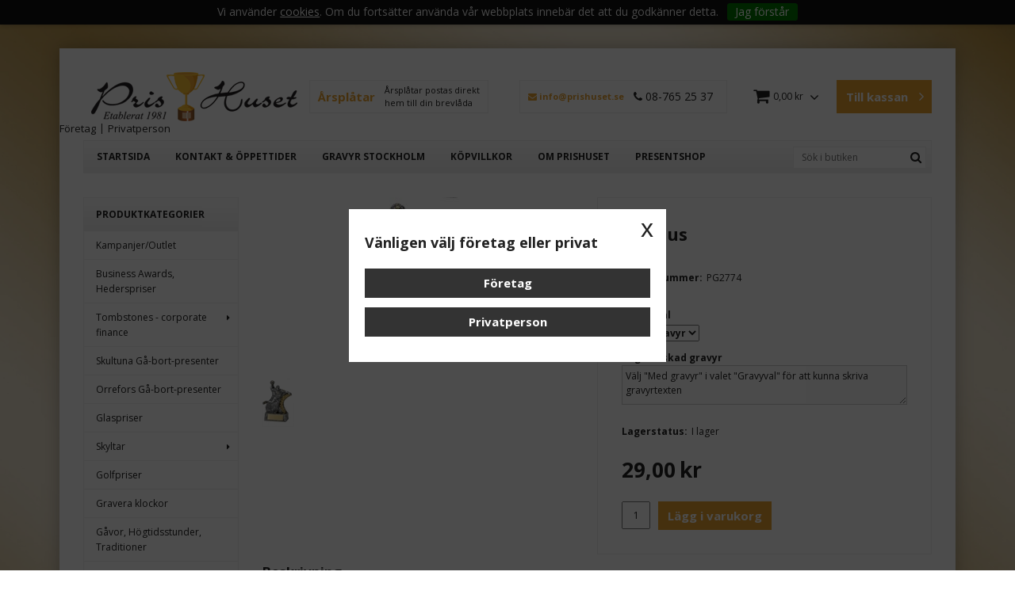

--- FILE ---
content_type: text/html; charset=utf-8
request_url: https://www.prishuset.se/idrottspriser-grenar/handboll/marcus
body_size: 23371
content:

      <!DOCTYPE html>
      <html lang="sv" class="page-showproduct culture-sv ff-under-cart-active">
      <head id="ctl00_ctl00_Head1">
<meta name="twitter:card" content="product" />
<meta name="twitter:title" content="Marcus" />
<meta name="twitter:description" content="Marcus" />
<meta name="twitter:image" content="https://www.prishuset.se/pub_images/large/150_807.jpg" />
<meta name="twitter:data1" content="29,00&amp;nbsp;kr" />
<meta name="twitter:label1" content="Price" />
<meta property="og:title" content="Marcus" />
<meta property="og:type" content="product" />
<meta property="og:url" content="https://www.prishuset.se/idrottspriser-grenar/handboll/marcus" />
<meta property="og:image" content="https://www.prishuset.se/pub_images/large/150_807.jpg" />
<meta property="og:description" content="Marcus" />
<meta property="og:price:amount" content="29.00" />
<meta property="og:price:currency" content="SEK" /><script type="application/ld+json">
{"@context":"https://schema.org","@type":"Product","name":"Marcus","description":"Marcus","image":"https://www.prishuset.se/pub_images/original/150_807.jpg","category":"Handbollspriser","mpn":"PG2774.strk1","offers":{"@type":"Offer","url":"https://www.prishuset.se/idrottspriser-grenar/handboll/marcus","availability":"https://schema.org/InStock","price":"29.00","priceCurrency":"SEK"},"productID":"PG2774.strk1","sku":"PG2774.strk1"}
</script>		<meta http-equiv="Content-Type" content="text/html; charset=utf-8" />
<link href="/SystemScripts/jquery/fancybox/jquery.fancybox.css" rel="stylesheet" type="text/css" />
<link href="/M1/Production/css/style.css" rel="stylesheet" type="text/css" />
<link href="/M1/Production/css/extra.css" rel="stylesheet" type="text/css" />
<link href="/M1/Production/css/stylefastcheckout.css" rel="stylesheet" type="text/css" />
<link href="/SystemCss/jquery-ui-custom.css" rel="stylesheet" type="text/css" />

          <script src="/bundle/jshead?v=5YJlCo1tIWjvJzMGCOhKk5uetmcSyMdZj3isgmySddo1"></script>

        <script>var JetshopData={"ChannelInfo":{"Active":1,"Total":1,"Data":{"1":{"Name":"Default","Cultures":["sv-SE"],"DefaultCulture":"sv-SE","Currencies":["SEK"],"DefaultCurrency":"SEK"}}},"ProductId":498,"CategoryId":189,"NewsId":0,"ManufacturerId":0,"PageId":0,"Language":"sv","Culture":"sv-SE","Currency":"SEK","CurrencyDecimalSeparator":",","CurrencySymbol":"kr","CurrencyDisplay":"n $","VatIncluded":true,"BreadCrumbs":[["Idrottsgrenar, kategorier","/idrottspriser-grenar"],["Handbollspriser","/idrottspriser-grenar/handboll"],["Marcus","/idrottspriser-grenar/handboll/marcus"]],"CategoryTemplate":0,"PriceList":"Standard","PriceListId":"a230db07-9aa5-4a0b-817e-366bde25777e","IsLoggedIn":false,"IsStage":false,"IsStartPage":false,"IsCheckoutHttps":false,"ConnectedCategories":[{"Name":"Handbollspriser","Permalink":"/idrottspriser-grenar/handboll"}],"CanonicalCategoryId":189,"CanonicalBreadCrumbs":["www.prishuset.se","","idrottspriser-grenar","handboll","marcus"],"Urls":{"CountryRootUrl":"/","CheckoutUrl":"/checkout","StageCheckoutUrl":"/stage/checkout","ServicesUrl":"/Services","MyPagesUrl":"/my-pages","StageMyPagesUrl":"/stage/my-pages","LoginUrl":"/login","StageLoginUrl":"/stage/login","SignupUrl":"/signup","SignoutUrl":"/signout","MyPagesOrdersUrl":"/my-pages/orders","MyPagesOrderdetailsUrl":"/my-pages/orderdetails","MyPagesSettingsUrl":"/my-pages/settings","TermsAndConditionsUrl":"kopvillkor","CartServiceUrl":"/Services/CartInfoService.asmx/LoadCartInfo"},"Translations":{"ViewCart":"Se kundvagn","YourShoppingCart":"Din kundvagn","GettingCart":"Hämtar kundvagnen...","IncludingVAT":"varav moms","Search":"Sök","Sort_ArticleNumber":"Artikelnummer","Sort_Bestseller":"Bästsäljare","Sort_Custom":"Custom","FilterMobileShowFilter":"Filtrera efter","FilterNoMatch":"Inga träffar med","FilterOk":"Välj","FilterReset":"Återställ filter","FilterSearch":"Sök på","FilterApplyFilter":"Visa produkter","FilterBuyButton":"Köp","FilterSelectAll":"Välj alla","FilterSelected":"Valda","FilterStockStatus":"Lagerstatus","FilterYes":"Ja","FilterYourChoices":"Dina val","FilterClose":"Stäng","FilterInfoButton":"Mer info","FilterLoadMoreProducts":"Ladda fler produkter","FilterMaxPrice":"Pris upp till","FilterMinPrice":"Pris från","Quantity":"Antal","PlusVAT":"moms tillkommer med","Price":"Pris","ProceedToCheckout":"Till kassan","ContinueShopping":"Fortsätt handla","Total":"Summa","TotalItems":"Summa artiklar","Cart":"Kundvagn","AddingItemToCart":"Lägger varan i kundvagnen...","ItemNumber":"Artikelnummer","Menu":"Meny","Article":"Artikel","FilterAllSelected":"Alla valda","OnlyAvailableInWarehouse":"Endast i butik","OnlyAvailableInWebshop":"Endast på webben","Sort_DateAdded":"Tillagd","Sort_Name":"Produktnamn","Sort_Price":"Pris","Sort_SubName":"Underproduktnamn","ResponsiveMyPages_OrderCartRecreationItemErrorNotBuyable":"{0} - Ej köpbar","ResponsiveMyPages_OrderCartRecreationItemErrorOutOfStock":"{0} - Ej i lager"},"Images":{"498":["150_807.jpg"]},"Products":{},"CustomerGroups":null,"SelectedFilters":null,"Order":null,"Customer":{"FirstName":null,"LastName":null,"Email":null,"HasSubscribed":false,"Identifier":null,"MemberNumber":null,"ExternalCustomerId":null,"CheckMemberStatus":false},"ProductInfo":{"ArticleNumber":"PG2774.strk1","Name":"Marcus","SubName":"","Images":["150_807.jpg"],"StockStatus":"I lager","StockStatusId":2,"IsBuyable":true,"Vat":0.25000000,"Price":23.20,"PriceIncVat":29.00,"DiscountPrice":null,"DiscountPriceIncVat":null,"Attributes":{"Options":[{"Name":"Gravyrval","Values":["Utan gravyr","Med gravyr"]}],"Variations":[{"AttributeId":3211,"ArticleNumber":"PG2774","Variation":["Utan gravyr"],"StockStatus":"I lager","IsBuyable":true,"Images":["150_807.jpg"],"Vat":0.25000000,"Price":23.20,"PriceIncVat":29.00,"DiscountPrice":null,"DiscountPriceIncVat":null},{"AttributeId":3212,"ArticleNumber":"PG2774.attr1","Variation":["Med gravyr"],"StockStatus":"I lager","IsBuyable":true,"Images":["150_807.jpg"],"Vat":0.25000000,"Price":55.20,"PriceIncVat":69.00,"DiscountPrice":null,"DiscountPriceIncVat":null}]},"DistributionPackageSize":1,"FreightClassID":1},"DateTime":"2026-01-25T11:45:44+01:00"};</script><script type="text/javascript" src="/SystemScripts/jlib.js"></script>
          <script src="/bundle/jsbody?v=GmkY9Tyf-NYU-juSeQ3EBA6bb0hm8_yvuGsAsHQuDEo1"></script>

        <script type="text/javascript">
var UserIsTimeoutTitle = 'Din session är ej längre aktiv';
var UserIsTimeoutMessage = 'Sidan kommer laddas om pga inaktivitet.';
function ReloadAfterTimeout() {
window.location = 'https://www.prishuset.se/idrottspriser-grenar/handboll/marcus';}
; function systemResetTimeout(){
                        clearTimeout(window.systemTimeoutChecker);
                        window.systemTimeoutChecker=setTimeout(function(){ UserIsTimeout(UserIsTimeoutTitle, UserIsTimeoutMessage, ReloadAfterTimeout); },1190000);
                    };</script>
<script async defer src="https://www.googletagmanager.com/gtag/js?id=G-TD82WB3RB6"></script>
<script>
  window.dataLayer = window.dataLayer || [];
  function gtag(){ dataLayer.push(arguments); }
  gtag('js', new Date());
  gtag('config', 'G-TD82WB3RB6', { 'groups': 'GA4', 'send_page_view': false, 'currency': 'SEK' });
</script>
<script async defer src="https://www.googletagmanager.com/gtm.js?id=GTM-KSK6N29T"></script>
<script>window.dataLayer = window.dataLayer || [];
window.dataLayer.push({ 'gtm.start': new Date().getTime(), 
event: 'gtm.js'});
</script><meta name="google-site-verification" content="80W6LC8cMvbcF3D8MIWPmmbCxZVShG49IMxK8jSc8ZY" />

<link href='https://fonts.googleapis.com/css?family=Open+Sans:400,400italic,700,700italic' rel='stylesheet' type='text/css'>
<meta name="viewport" content="width=device-width, initial-scale=1.0" />
<link href="/M1/stage/css/font-awesome.min.css" rel="stylesheet" type="text/css">

<script>
    var latest = 27;
    var fileList = [
        {fileName: "responsive-base.css", version: latest},
        {fileName: "responsive-base-libraries.js", version: latest},
        {fileName: "responsive-base-core.js", version:latest},
        {fileName: "responsive-base-views.js", version: latest},
        {fileName: "responsive-base-modules.js", version: latest},
        {fileName: "prishuset.js", version: latest},
        {fileName: "support.css", version: latest}
    ];
</script>
<script src="/SystemScripts/script-handling-v1.js"></script>
        <script type="text/javascript">
var gaJsHost = (("https:" == document.location.protocol) ? "https://ssl." : "http://www.");
document.write(unescape("%3Cscript src='" + gaJsHost + "google-analytics.com/ga.js' type='text/javascript'%3E%3C/script%3E"));
</script>
<script type="text/javascript">
try {
var pageTracker = _gat._getTracker("UA-3047169-1");
pageTracker._trackPageview();
} catch(err) {}</script>
      <link rel="canonical" href="https://www.prishuset.se/idrottspriser-grenar/handboll/marcus" /><link href="/WebResource.axd?d=[base64]&amp;t=639038744997570154" type="text/css" rel="stylesheet" /><link href="/WebResource.axd?d=[base64]&amp;t=639038744997570154" type="text/css" rel="stylesheet" /><title>
	Marcus
</title><meta name="description" content="Marcus" /><meta name="keywords" content="Marcus" /></head>
      <body id="ctl00_ctl00_bdy" class="three-columns">
      <form method="post" action="/idrottspriser-grenar/handboll/marcus" onsubmit="javascript:return WebForm_OnSubmit();" id="aspnetForm" autocomplete="off">
<div class="aspNetHidden">
<input type="hidden" name="__EVENTTARGET" id="__EVENTTARGET" value="" />
<input type="hidden" name="__EVENTARGUMENT" id="__EVENTARGUMENT" value="" />
<input type="hidden" name="ctl00_ctl00_main_rightmain_ctl00_ctl00_tabContent_ClientState" id="ctl00_ctl00_main_rightmain_ctl00_ctl00_tabContent_ClientState" value="{&quot;ActiveTabIndex&quot;:-1,&quot;TabEnabledState&quot;:[true],&quot;TabWasLoadedOnceState&quot;:[false]}" />
<input type="hidden" name="__VIEWSTATE" id="__VIEWSTATE" value="/[base64]/////[base64]/[base64]/////D2QWXR17NK5pPCxLQE+nL/8TLFL2kxXDRyE/xJfr4Kp/Sg==" />
</div>

<script type="text/javascript">
//<![CDATA[
var theForm = document.forms['aspnetForm'];
function __doPostBack(eventTarget, eventArgument) {
    if (!theForm.onsubmit || (theForm.onsubmit() != false)) {
        theForm.__EVENTTARGET.value = eventTarget;
        theForm.__EVENTARGUMENT.value = eventArgument;
        theForm.submit();
    }
}
//]]>
</script>


<script src="/WebResource.axd?d=1SYVfJI6ZauwFssmlmHfNFfV2fP_mPLZIsXfhhSOQWlAieGZhfRVAMUnLUlujp9NCXYnIfJUp6TchDNIJYEekDmtcakbh5CRZ_KvInU4dJM1&amp;t=638942282805310136" type="text/javascript"></script>

<script type="text/javascript">function SelectAttribute(n,sval) { $("[id$='ddlAttribute"+n+"']").val(sval).trigger('change'); }$(document).ready(function() {if( $("[id$='ddlAttribute2']").length > 0 ){$("[id$='ddlAttribute2']").trigger('change');}else{$("[id$='ddlAttribute1']").trigger('change');}});</script>
<script src="/ScriptResource.axd?d=A9jFfkDZABZ4gFMPkZwZQZm_ZyJtkt7E7yyly3He_rhbu6x1DaoiFVTUozzHB1B0lYxg_IXzMCVa8SOQmKGA4p-v9b1SDeVXLyWb4CG9gY8xh_XMBIhJfBs0bapeqncLGOvPasXo1WBb03usSqRnQDatxgQ3UFpaKNAEoWEGKKk1&amp;t=ffffffffe6692900" type="text/javascript"></script>
<script src="/ScriptResource.axd?d=2tCO-XTNAXurvhh_aKP1PuNx_WR3LXcvGrKuvF0lp_7QR1x5EG-6oqZb9S-GiYS4Qllpvqza_5ONUG8hrIql8mo7wZsOKGdtodxvfuAAP_PET2k6MJtTTNQsKa2e4Dnb7_ojgS2BvbX9PZNHvCuT3X4macDblfhrJ-c7oJTUtLkcVOiJPC78cYzIZvMAXc3D0&amp;t=32e5dfca" type="text/javascript"></script>
<script src="/ScriptResource.axd?d=jBEYVaD3FEzjc5wz-jw1R31Mf_3ord9DMddrwpOUibxHms30eWlBpGEk2xgtjhTdLTZ4jwS4WYjU3LwQ2URGpvEpvYmqKR_10IvZshoX5h6gpTLoBD6skIo7CX4HIige10BLt1JekP58thoRHfk4YKK08MaH7M4vlScP1z7gwxF6P4LUKbzpB3YEx4lgIM920&amp;t=32e5dfca" type="text/javascript"></script>
<script src="/ScriptResource.axd?d=[base64]&amp;t=ffffffffce68e30b" type="text/javascript"></script>
<script src="../../SystemScripts/Product.js?v=4" type="text/javascript"></script>
<script src="/ScriptResource.axd?d=[base64]&amp;t=ffffffffce68e30b" type="text/javascript"></script>
<script src="/ScriptResource.axd?d=[base64]&amp;t=ffffffffce68e30b" type="text/javascript"></script>
<script src="/ScriptResource.axd?d=pTCmGQXYXBvhwnp3sB8z8XqIi8r44qOqJFIuKzOCj0C-dLpmI8i-1Ozf9ZwLdvsMnuJjiL5F-8u_MPQt_3fuzatZIDopUAmHhoSZISzqwq1cyFO8ghjSxSt1qSDkzbZWsSpPsRiEeTTlQLazsd1gLwau-x8D9YYFL1VSRpNCdwUS36h6K4fFzyHPlDkEasmI0&amp;t=7d5986a" type="text/javascript"></script>
<script src="/ScriptResource.axd?d=OYVyBk1GzkWMYuGfM8q5BoRrmXC1k51ujc8c3lAbhHhgEX9pyXAhH0DR7CibSKHDI2ntDFp6_o5pAkHHNqGo8uYRP3tmeXdkAtvbwTVZbXEuv4fqgHEON9X9l4L9Jjsg7JI9Kf9wRdjGpd3DpLXkewvyeMTS40IBXhyPoXgyRAE1&amp;t=7d5986a" type="text/javascript"></script>
<script src="/ScriptResource.axd?d=9ocHRzy7CHwoKZtriLgZDOxZ2aiDcAGSE4fV4X0H0fMc2cosEmlyXTUYQlrDPvkPBRLUS-uwUCRRMxmQRIeqRV3WVIkA-_n3Y8bLiIrl2aGcaDdFWizDDaU1EuF-Sn98QopC_d_2BlMze7dVJac3mZ-MNLqC12mNMaA8rEmB97g1&amp;t=7d5986a" type="text/javascript"></script>
<script src="/ScriptResource.axd?d=jUXnz37GA_P7dFEuLIIw40z5Gj070DGPa4_TcLt55ZMjoATi_tMlzSmnjiS6SjOO2TNaWaevyZcE6XzGIn5cDvhFq0z5U-kuf4IkV7GWKm-RCbJN6mckP_7QM0Y3GKwmxlrJXfqOalsfGFZjEdiNGvZ0bBX7VM2-BJGDL-XDOFk1&amp;t=7d5986a" type="text/javascript"></script>
<script src="/ScriptResource.axd?d=YnFE_EtgooYmlAFJ5QJaev6o6n1-xAXZMIJIfja0r-RzcHk9cmVjZFqkFvFPHCEQSorWehY5bj6N-HQmPGHzBEQIJXNwUgcDDEGRVPFauIMbeT6MpPqBNlBKTmGX9PahP-uDfIygWOi0lE5RldNYqyHyTs0l1U6HRxp6s_b1NMU1&amp;t=7d5986a" type="text/javascript"></script>
<script src="/ScriptResource.axd?d=gErpbTt43r9NDZD4IxQjHS3-HiOfBzjfDKubyvMBTsNrtpWXUkDaUAcVnLjvTKSSOl9XU6VF3k_AFZG2TYH18Z0J9bvt2AX2FMsoj59h_QqaSdTQyhhT6ckt4y6pn6uNzuC3TXQd7aDwGoD8dl-aZ3T_PyzvK9aTNQQfZBfqcZvnoRaSPKY88bcyOIKyYdEh0&amp;t=7d5986a" type="text/javascript"></script>
<script src="/ScriptResource.axd?d=[base64]&amp;t=ffffffffce68e30b" type="text/javascript"></script>
<script src="/ScriptResource.axd?d=6-2P9rp5UlYkdkcvLdGDfybcOtCALabJ2_s0cfLXWFxituTDU7S_jmurX3zTF5enf6gJvHQwQGyvaOonFvRLdkF2Cmsecry0dd49vFw3_L2IGsTym2Ok4PSTyjXv1xyu_rWF5rbuFDVa39367_329yVAXnBHcC1IhOo8hfxUbDk1&amp;t=7d5986a" type="text/javascript"></script>
<script src="/ScriptResource.axd?d=Z4OdJxLV5w5fqmWZ-stJ-4lPJ3ZWT3R8tB8Dv45asfJoYJG1PePMwFWbypECkmXeIUAUUHV_3Ec7YNJ_la5h9i2EF76inLccfza5QOnl5wOSVaMrg2H8qpLHim1VIcpVn_YhSPjYaSLqhU8YPEnTUzYwN40l0PNQ0ORrhYrjvoOUOgNNopYDdZS5npP4b9if0&amp;t=7d5986a" type="text/javascript"></script>
<script src="/ScriptResource.axd?d=Xvn9xuOrOJ7Bpcye8PZ4pmrYG1jpN1DKhpetCs7JKesvxZFI7Ygz34mHtCY2Y4rQ_uw5gspilGxB8Q8hr3txymbno0GrALrxIQUgdsgChc_RTPT7DGNXH6rAiCpBFtutXegZ63OJUkly2jdtYjXcgU9rNUCAZXx3zFlz4QUtwxw1&amp;t=7d5986a" type="text/javascript"></script>
<script src="../../Services/General.asmx/js" type="text/javascript"></script>
<script type="text/javascript">
//<![CDATA[
function WebForm_OnSubmit() {
if (typeof(ValidatorOnSubmit) == "function" && ValidatorOnSubmit() == false) return false;
return true;
}
//]]>
</script>

			<div class="aspNetHidden">

				<input type="hidden" name="__VIEWSTATEGENERATOR" id="__VIEWSTATEGENERATOR" value="C65414BD" />
				<input type="hidden" name="__EVENTVALIDATION" id="__EVENTVALIDATION" value="/wEdAA0yeMS6clXebroSM7Ea38w9o7D2vHcwDZOnY+wY3hymujna89GUl/DPnJdWvOnIf1MuWYhmq8e7n4R9FRclURxD+ybWLGMlXBkPBjGDqkVpuR/8pDO2knlN+OVMBXOxoTYxtDgdlbgcJDzRUy1Nj0v1buWvWcnA8F371P89USeDNQMOoUzPlUjSIq3A9nqlxYvTXfhsogOMwsBsJT47N058I0pMBLlCmutaxWddnAkvP/EKD+aCjkVOLohtnsJNxg4AxCjeMCdmvub7oNGabR0PwlTbQlhVvsD4FBi0sE21/4rcMgvW7hrNNCZq5farWJo=" />
			</div>
      <script type="text/javascript">
//<![CDATA[
Sys.WebForms.PageRequestManager._initialize('ctl00$ctl00$sm', 'aspnetForm', [], [], [], 90, 'ctl00$ctl00');
//]]>
</script>


      <script type="text/javascript">
        var alertText = 'Du m\u00E5ste fylla i minst tv\u00E5 tecken';
      </script>


<div id="cip"><div id="ctl00_ctl00_cip_tag">

</div><div id="ctl00_ctl00_cip_anShow">

</div><div id="ctl00_ctl00_cip_anClose">

</div></div>

<div class="popup-info-box">
    <div class="popup-info-box-close">
    </div>
    <div class="popup-info-box-content">
    </div>
</div>


<div id="outer-wrapper">
    <div id="inner-wrapper">
        <header id="header">
            <div id="header-inner">
                <div class="logo-wrapper">
    <div class="logo-header">
        <span id="ctl00_ctl00_ctl02_ctl00_ctl00_labTitle"></span></div>
    <div class="logo-body">
        <input type="image" name="ctl00$ctl00$ctl02$ctl00$ctl00$imgLogo" id="ctl00_ctl00_ctl02_ctl00_ctl00_imgLogo" title="Svenska Idrottspriser Prishuset Wiel AB, org.nr: 556514-6056" src="/production/images/logo.png" alt="Svenska Idrottspriser Prishuset Wiel AB, org.nr: 556514-6056" onclick="javascript:WebForm_DoPostBackWithOptions(new WebForm_PostBackOptions(&quot;ctl00$ctl00$ctl02$ctl00$ctl00$imgLogo&quot;, &quot;&quot;, true, &quot;&quot;, &quot;&quot;, false, false))" />
    </div>
    <div class="logo-footer"></div>
</div>


                <div class="vat-selector-wrapper">
                  
                </div>
                
                
                <div class= "gravera hide-for-medium-down">
                    <a href="https://prishuset.se/gravyr-vandringspris" target="_blank">
                        <span><strong>&#197;rspl&#229;tar</strong> &#197;rspl&#229;tar postas direkt <br />hem till din brevl&#229;da</span>
                    </a>
                </div>
				

                <div class="kontakta hide-for-medium-down"><a href="mailto:info@prishuset.se"><i class="fa fa-envelope" aria-hidden="true"></i> info@prishuset.se</a><p style="margin-top: 5px;"><i class="fa fa-phone" aria-hidden="true"></i> 08-765 25 37</p></div>

                <div id="menu-wrapper">

                    <div id="menu-content">

                        <div id="menu-activator" class="menu-icon icon-button"><i class="fa fa-bars fa-fw"></i><span></span></div>

                        <div id="search-box-wrapper" class="menu-component">
                            <div id="search-activator" class="search-icon icon-button"><i class="fa fa-search fa-fw"></i><span></span></div>
                            <div id="ctl00_ctl00_searchBox" DisplayType="Basic" class="search-box-wrapper">
	<div class="search-box-header">S&#246;k i butiken</div><div class="search-box-body"><div class="search-box-input"><input name="ctl00$ctl00$searchBox$tbSearch" id="ctl00_ctl00_searchBox_tbSearch" type="search" placeholder="Sök i butiken" /></div><div class="search-box-button"><a id="ctl00_ctl00_searchBox_SearchBoxButton" class="search-icon" title="Search" href="javascript:DoSearch(&#39;/searchresults&#39;, &#39;ctl00_ctl00_searchBox_tbSearch&#39;, &quot;Du m\u00E5ste fylla i minst tv\u00E5 tecken&quot;, 20);"><img src="../../M1/Production/images/buttons/sv-SE/search.png" /></a></div></div><div class="search-box-footer"></div>
</div>
                        </div>

                        <div id="cart-activator" class="cart-icon icon-button"><i class="fa fa-shopping-cart fa-fw"></i><span></span><b></b></div>
                        <div class="cart-area-wrapper menu-component">
                            
<div class="small-cart-wrapper">
    <div class="small-cart-header">
        <span><span id="ctl00_ctl00_Cart1_ctl00_ctl00_SmallCartHeaderLabel">Kundvagn</span></span>
    </div>
    <div id="ctl00_ctl00_Cart1_ctl00_ctl00_SmallCartBody" class="small-cart-body">
        <div class="small-cart-items">
             <span class="small-cart-items-label"><span id="ctl00_ctl00_Cart1_ctl00_ctl00_SmallCartItemsLabel">Antal varor</span></span>
             <span class="small-cart-items-value">0</span>
             <span class="small-cart-items-suffix"><span id="ctl00_ctl00_Cart1_ctl00_ctl00_SmallCartItemsPcs">st</span></span>
        </div>
        <div id="ctl00_ctl00_Cart1_ctl00_ctl00_SmallCartSumPanel" class="small-cart-sum">
	
            <span class="small-cart-sum-label"><span id="ctl00_ctl00_Cart1_ctl00_ctl00_SmallCartSummaLabel">Summa</span></span>
            <span class="small-cart-sum-value">0,00 kr</span>
        
</div>
    </div>
    

<div class="SmallCartButtons">
    <a class="button checkout-text button-disabled" id="ctl00_ctl00_Cart1_ctl00_ctl00_CartNavigation_ctl00_ctl00_CheckoutButton" rel="nofollow"><span>Till kassan</span></a>
    <a class="button mypages-text button-disabled" id="ctl00_ctl00_Cart1_ctl00_ctl00_CartNavigation_ctl00_ctl00_MyPagesButton" rel="nofollow"><span>Mina sidor</span></a>
    <a class="button fancybox-iframe-login login-text" id="ctl00_ctl00_Cart1_ctl00_ctl00_CartNavigation_ctl00_ctl00_LoginText" href="https://www.prishuset.se/FastLogin.aspx?ReturnURL=%2fidrottspriser-grenar%2fhandboll%2fmarcus" rel="nofollow"><span>Logga in</span></a>
    
</div>
    
    <div class="small-cart-footer">
    </div>
</div>
                            <div id='FreeFreight_Cart' onclick='SwitchExpand(this);'></div>

                            <!--Voucher is no longer supported-->
                        </div>

                    </div>

                </div>

            <div class="page-list-wrapper hide-for-medium-down">
                <div id="ctl00_ctl00_ctl04_ctl00_ctl00_pnlPageLinkWrapper" class="page-link-wrapper pagelink1">
	
    <a id="ctl00_ctl00_ctl04_ctl00_ctl00_hlPage" class="page-link" href="/"><span class="link-spacer-left"><span id="ctl00_ctl00_ctl04_ctl00_ctl00_labSeparator"></span></span><span id="ctl00_ctl00_ctl04_ctl00_ctl00_labText" class="link-text">Startsida</span><span class="link-spacer-right"></span></a>

</div><div id="ctl00_ctl00_ctl04_ctl01_ctl00_pnlPageLinkWrapper" class="page-link-wrapper pagelink2">
	
    <a id="ctl00_ctl00_ctl04_ctl01_ctl00_hlPage" class="page-link" href="/kontakt-oppettider"><span class="link-spacer-left"><span id="ctl00_ctl00_ctl04_ctl01_ctl00_labSeparator"></span></span><span id="ctl00_ctl00_ctl04_ctl01_ctl00_labText" class="link-text">Kontakt & öppettider</span><span class="link-spacer-right"></span></a>

</div><div id="ctl00_ctl00_ctl04_ctl02_ctl00_pnlPageLinkWrapper" class="page-link-wrapper pagelink3">
	
    <a id="ctl00_ctl00_ctl04_ctl02_ctl00_hlPage" class="page-link" href="/gravyr-stockholm"><span class="link-spacer-left"><span id="ctl00_ctl00_ctl04_ctl02_ctl00_labSeparator"></span></span><span id="ctl00_ctl00_ctl04_ctl02_ctl00_labText" class="link-text">Gravyr Stockholm</span><span class="link-spacer-right"></span></a>

</div><div id="ctl00_ctl00_ctl04_ctl03_ctl00_pnlPageLinkWrapper" class="page-link-wrapper pagelink4">
	
    <a id="ctl00_ctl00_ctl04_ctl03_ctl00_hlPage" class="page-link" href="/kopvillkor"><span class="link-spacer-left"><span id="ctl00_ctl00_ctl04_ctl03_ctl00_labSeparator"></span></span><span id="ctl00_ctl00_ctl04_ctl03_ctl00_labText" class="link-text">Köpvillkor</span><span class="link-spacer-right"></span></a>

</div><div id="ctl00_ctl00_ctl04_ctl04_ctl00_pnlPageLinkWrapper" class="page-link-wrapper pagelink5">
	
    <a id="ctl00_ctl00_ctl04_ctl04_ctl00_hlPage" class="page-link" href="/om-prishuset"><span class="link-spacer-left"><span id="ctl00_ctl00_ctl04_ctl04_ctl00_labSeparator"></span></span><span id="ctl00_ctl00_ctl04_ctl04_ctl00_labText" class="link-text">Om Prishuset</span><span class="link-spacer-right"></span></a>

</div><div id="ctl00_ctl00_ctl04_ctl05_ctl00_pnlPageLinkWrapper" class="page-link-wrapper pagelink6">
	
    <a id="ctl00_ctl00_ctl04_ctl05_ctl00_hlPage" class="page-link" href="/presentshop"><span class="link-spacer-left"><span id="ctl00_ctl00_ctl04_ctl05_ctl00_labSeparator"></span></span><span id="ctl00_ctl00_ctl04_ctl05_ctl00_labText" class="link-text">Presentshop</span><span class="link-spacer-right"></span></a>

</div>
            </div>
                  
            
            </div>
            <nav id="cat-nav" role="navigation" class="menu-component hide-for-large-up">
                <div class="nav-bar">
                    <ul id="category-navigation" class="category-navigation lv1"><li class="lv1 pos1 first"><a href="/kampanjer-1">Kampanjer/Outlet</a></li><li class="lv1 pos2"><a href="/hederspriser">Business Awards,  Hederspriser</a></li><li class="lv1 pos3 has-subcategories"><a href="/finansiella-tombstones-akrylblock">Tombstones - corporate finance</a><ul class="lv2"><li class="lv2 pos1 first last"><a href="/finansiella-tombstones-akrylblock/galleri-exempel-bilder">Galleri exempel bilder</a></li></ul></li><li class="lv1 pos4"><a href="/skultuna-presenter">Skultuna Gå-bort-presenter</a></li><li class="lv1 pos5"><a href="/orrefors">Orrefors Gå-bort-presenter</a></li><li class="lv1 pos6"><a href="/glaspriser">Glaspriser</a></li><li class="lv1 pos7 has-subcategories"><a href="/dorrskyltar">Skyltar</a><ul class="lv2"><li class="lv2 pos1 first"><a href="/dorrskyltar/dorrskyltar">Dörrskyltar</a></li><li class="lv2 pos2"><a href="/dorrskyltar/skyltar-galleri">Företagsskyltar</a></li><li class="lv2 pos3"><a href="/dorrskyltar/gravskyltar">Gravskyltar</a></li><li class="lv2 pos4 last"><a href="/dorrskyltar/fasadsiffror-bokstaver">Fasadsiffror & bokstäver</a></li></ul></li><li class="lv1 pos8"><a href="/golfpriser">Golfpriser</a></li><li class="lv1 pos9"><a href="/gravera-klockor">Gravera klockor</a></li><li class="lv1 pos10"><a href="/hogtidsstunder">Gåvor, Högtidsstunder, Traditioner</a></li><li class="lv1 pos11 active has-subcategories"><a href="/idrottspriser-grenar">Idrottsgrenar, kategorier</a><ul class="lv2"><li class="lv2 pos1 first"><a href="/idrottspriser-grenar/basketpriser">Basketpriser</a></li><li class="lv2 pos2"><a href="/idrottspriser-grenar/bodyfitnesspriser">Bodyfitnesspriser</a></li><li class="lv2 pos3"><a href="/idrottspriser-grenar/bowlingboule">Bowlingpriser, Boulepriser</a></li><li class="lv2 pos4"><a href="/idrottspriser-grenar/crickettpriser">Crickettpriser</a></li><li class="lv2 pos5"><a href="/idrottspriser-grenar/dartpriser">Dartpriser</a></li><li class="lv2 pos6"><a href="/idrottspriser-grenar/e-sport">E-sport 🎮</a></li><li class="lv2 pos7"><a href="/idrottspriser-grenar/fiskepriser">Fiskepriser</a></li><li class="lv2 pos8"><a href="/idrottspriser-grenar/friidrott">Friidrott, Löpning</a></li><li class="lv2 pos9"><a href="/idrottspriser-grenar/fotbollpriser">Fotbollspriser</a></li><li class="lv2 pos10"><a href="/idrottspriser-grenar/gymnastikcheer">Gymnastik, Cheerleadingpriser</a></li><li class="lv2 pos11 active selected"><a href="/idrottspriser-grenar/handboll">Handbollspriser</a></li><li class="lv2 pos12"><a href="/idrottspriser-grenar/hastsport">Hästsport</a></li><li class="lv2 pos13"><a href="/idrottspriser-grenar/innebandy">Innebandypriser</a></li><li class="lv2 pos14"><a href="/idrottspriser-grenar/ishockeypriser">Ishockeypriser</a></li><li class="lv2 pos15"><a href="/idrottspriser-grenar/jakt">Jakt</a></li><li class="lv2 pos16"><a href="/idrottspriser-grenar/kampsport">Kampsportspriser</a></li><li class="lv2 pos17"><a href="/idrottspriser-grenar/motorsport">Motorsport</a></li><li class="lv2 pos18"><a href="/idrottspriser-grenar/padelpriser">Padelpriser</a></li><li class="lv2 pos19"><a href="/idrottspriser-grenar/poker">Pokerpriser</a></li><li class="lv2 pos20"><a href="/idrottspriser-grenar/racketsport">Racketsport</a></li><li class="lv2 pos21"><a href="/idrottspriser-grenar/skytte">Skyttepriser</a></li><li class="lv2 pos22"><a href="/idrottspriser-grenar/vattensport">Vattensportpriser</a></li><li class="lv2 pos23"><a href="/idrottspriser-grenar/vintersport">Vintersportpriser</a></li><li class="lv2 pos24"><a href="/idrottspriser-grenar/volleyboll">Volleybollpriser</a></li><li class="lv2 pos25 last"><a href="/idrottspriser-grenar/ovrigt">Övrigt</a></li></ul></li><li class="lv1 pos12 has-subcategories"><a href="/medaljer">Medaljer</a><ul class="lv2"><li class="lv2 pos1 first"><a href="/medaljer/medaljer-neutrala">Medaljer Neutrala</a></li><li class="lv2 pos2"><a href="/medaljer/medaljer-praglade">Medaljer Präglade</a></li><li class="lv2 pos3"><a href="/medaljer/medaljer-specialtillverkade">Specialtillverkade Medaljer Bildgalleri</a></li><li class="lv2 pos4"><a href="/medaljer/medaljband-langa-korta">Medaljband långa & korta</a></li><li class="lv2 pos5"><a href="/medaljer/medaljaskar-etuier">Medaljaskar & etuier</a></li><li class="lv2 pos6 last"><a href="/medaljer/rea-medaljer">Rea-medaljer</a></li></ul></li><li class="lv1 pos13"><a href="/medaljband-langa-korta">Medaljband långa & korta</a></li><li class="lv1 pos14"><a href="/motivbrickor-motivfolier">Motivbrickor & Motivfolier</a></li><li class="lv1 pos15"><a href="/medaljetuier">Medaljetuier</a></li><li class="lv1 pos16"><a href="/wall-of-fame">Minnestavlor, Wall of Fame, KM, Sponsor</a></li><li class="lv1 pos17"><a href="/plaketter">Plaketter</a></li><li class="lv1 pos18 has-subcategories"><a href="/pokaler">Pokaler</a><ul class="lv2"><li class="lv2 pos1 first"><a href="/pokaler/pokaler-sma-mellan">Pokaler Små & Mellan</a></li><li class="lv2 pos2"><a href="/pokaler/pokaler-stora">Pokaler Stora</a></li><li class="lv2 pos3"><a href="/pokaler/pokaler-exklusiva">Pokaler Exklusiva</a></li><li class="lv2 pos4 last"><a href="/pokaler/pokaler-mycket-exklusiva">Pokaler Mycket Exklusiva</a></li></ul></li><li class="lv1 pos19 has-subcategories"><a href="/klubbmarken">Klubbmärken</a><ul class="lv2"><li class="lv2 pos1 first"><a href="/klubbmarken/broderade-marken">Broderade märken</a></li><li class="lv2 pos2"><a href="/klubbmarken/pins-emaljerade-marken">Pins, emaljerade märken</a></li><li class="lv2 pos3 last"><a href="/klubbmarken/heraldiska-marken">Heraldiska sköldar</a></li></ul></li><li class="lv1 pos20"><a href="/namnbrickor">Namnskyltar/Namnbrickor</a></li><li class="lv1 pos21"><a href="/lotter">Lotter</a></li><li class="lv1 pos22"><a href="/ordforandeklubbor">Ordförandeklubbor</a></li><li class="lv1 pos23"><a href="/prao-knappar">Prao-knappar</a></li><li class="lv1 pos24"><a href="/socklar-pokaler">Socklar</a></li><li class="lv1 pos25"><a href="/standar-vimplar-flaggor">Standar, vimplar, flaggor</a></li><li class="lv1 pos26"><a href="/tenn-silver-bagare">Tenn, silver, mässing,  bägare, fat</a></li><li class="lv1 pos27"><a href="/specialtillverkade-priser">Specialtillverkade priser</a></li><li class="lv1 pos28"><a href="/swatkins-awards">Swatkins Awards</a></li><li class="lv1 pos29"><a href="/uppmuntringspriser">Uppmuntringspriser </a></li><li class="lv1 pos30"><a href="/jumbopris">Jumbopris</a></li><li class="lv1 pos31"><a href="/champagnesablar">Champagnesablar</a></li><li class="lv1 pos32"><a href="/vin-whiskyglas">Vin-Whiskyglas</a></li><li class="lv1 pos33 last has-subcategories"><a href="/gravyr-vandringspris">Gravyrskylt vandringspris</a><ul class="lv2"><li class="lv2 pos1 first last"><a href="/gravyr-vandringspris/tillval-till-arsplat">Tillval till årsplåt</a></li></ul></li></ul>
                </div>
                <div class="extra-links"></div>
                
            </nav>
                  
              <!-- Fraktbar -->
            <!--<p style="color: #ff0000; text-align:center;">Fraktfritt f&#246;r orderv&#228;rde &#246;ver 1000 kr i webshopen!</p>-->
   
        </header>

                
        <nav id="path-nav" role="navigation">
            <a class="breadcrumb-link" href="/idrottspriser-grenar">Idrottsgrenar, kategorier</a><span class="breadcrumb-spacer"> > </span><a class="breadcrumb-link" href="/idrottspriser-grenar/handboll">Handbollspriser</a><span class="breadcrumb-spacer"> > </span><a class="breadcrumb-link" href="/idrottspriser-grenar/handboll/marcus">Marcus</a>
        </nav>


        <div class="marquee"></div>

        
      <div id="content-wrapper" >
    
        <aside id="left-area">
            <div class="content">
                <!-- Column 1 -->
                <div id='FreeFreight_LeftArea' onclick='SwitchExpand(this);'></div>

                <div id="left-nav-placeholder"></div>
                <div id="left-categories"><div class="head">Produktkategorier</div></div>
                
                
                <div class="rightarea hide-for-medium-down"></div>
                
                        <div id="info-text-left-wrapper" class="menu-component hide-for-medium-down">
                            <div id="ctl00_ctl00_itc">

			</div>
                        </div>
            </div>
        </aside>
        <div id="main-area" role="main">

            <div class="content">
                <!-- Column 2 -->
                


        
      <div id="ctl00_ctl00_main_rightmain_ctl00_ctl00_pnlProductPanel" class="product-attribute-prices-differs">
				
    

        <div class="product-images"><div id="ctl00_ctl00_main_rightmain_ctl00_ctl00_pnlImages">
					<div id="ctl00_ctl00_main_rightmain_ctl00_ctl00_pnlShowProductImage" class="show-product-image">
						<img id='FrontImage' itemprop='image' src='/pub_images/large/150_807.jpg' alt='150' title='150' style='border:0px' class='photo' onclick='javascript:ID_ChangeLargeImage(null);' />
					</div><div class="ProductImagesBody"><input name="ctl00$ctl00$main$rightmain$ctl00$ctl00$ctl02$hdnID" type="hidden" id="ctl00_ctl00_main_rightmain_ctl00_ctl00_ctl02_hdnID" value="/pub_images/original/150_807.jpg" /><div><div class="BigProductImageHeader"></div><div class="BigProductImageBody"><div class="BigProductImage"><a id="ctl00_ctl00_main_rightmain_ctl00_ctl00_ctl02_hlID" onclick="javascript:ID_ChangeLargeImage(&#39;ctl00_ctl00_main_rightmain_ctl00_ctl00_ctl02_hdnID&#39;);" style="cursor:pointer;"></a></div></div><div class="BigProductImageFooter"></div></div><div class="ProductImageClickMessage"><span>(Klicka för en större bild)</span></div><div class="ProductThumbnailsWrapper"><div class="ProductThumbnailsHeader"></div><div class="ProductThumbnailsBody"><a class="ProductThumbnail ProductThumbnailFirst" rel="https://www.prishuset.se/pub_images/original/150_807.jpg" onclick="javascript:ID_ChangeImage(&#39;imgID&#39;, &#39;ctl00_ctl00_main_rightmain_ctl00_ctl00_ctl02_hlID&#39;, &#39;/pub_images/large/150_807.jpg&#39;, &#39;150_807.jpg&#39;, &#39;ctl00_ctl00_main_rightmain_ctl00_ctl00_ctl02_hdnID&#39;);" style="cursor:pointer;"><img title="150" src="/pub_images/thumbs/150_807.jpg" alt="150" /></a></div><div class="ProductThumbnailsFooter"></div></div></div>
				</div></div>

        <div class="product-description">
            <h1 class="product-page-header"><span id="ctl00_ctl00_main_rightmain_ctl00_ctl00_labName" data-productId="498">Marcus</span></h1>
            <h2 class="product-subname"><span id="ctl00_ctl00_main_rightmain_ctl00_ctl00_labSubName"></span></h2>
            <div class="product-short-description"><span id="ctl00_ctl00_main_rightmain_ctl00_ctl00_labShortDescription" class="product-short-description-label display-block"></span></div>

            <div class="inner">
                <div class="product-article-number"><span id="ctl00_ctl00_main_rightmain_ctl00_ctl00_labArticleNumber" class="product-article-number-label">Artikelnummer:</span><span id="ctl00_ctl00_main_rightmain_ctl00_ctl00_labArticleNo" class="product-article-number-value identifier">PG2774</span></div>
                <div class="product-unit"><span id="ctl00_ctl00_main_rightmain_ctl00_ctl00_labUnitLabel" class="product-unit-label">Enhet:</span><span id="ctl00_ctl00_main_rightmain_ctl00_ctl00_labUnit" class="product-unit-value">st.</span></div>
            </div>

            <div id="ctl00_ctl00_main_rightmain_ctl00_ctl00_pnlSpecification" class="product-specification-wrapper">
					<span id="ctl00_ctl00_main_rightmain_ctl00_ctl00_labSpecParams" class="product-specification-params"></span>
				</div>
            <a id="ctl00_ctl00_main_rightmain_ctl00_ctl00_hlCategory" class="CategoryLinkWrapper"></a>
            <div class="product-attributes"><div class="product-attributes-1"><span id="ctl00_ctl00_main_rightmain_ctl00_ctl00_labAttribute1">Gravyrval</span><select name="ctl00$ctl00$main$rightmain$ctl00$ctl00$ddlAttribute1" id="ctl00_ctl00_main_rightmain_ctl00_ctl00_ddlAttribute1" onchange="Products_UpdateAttributeValue(this);" autocomplete="off">
					<option selected="selected" value="Utan gravyr">Utan gravyr</option>
					<option value="Med gravyr">Med gravyr</option>

				</select><span id="ctl00_ctl00_main_rightmain_ctl00_ctl00_rfvAttr1" style="visibility:hidden;"></span></div><div class="product-attributes-2"><span id="ctl00_ctl00_main_rightmain_ctl00_ctl00_labAttribute2"></span><span id="ctl00_ctl00_main_rightmain_ctl00_ctl00_rfvAttr2" style="visibility:hidden;"></span></div><div class="product-attributes-params"><input type="hidden" name="ctl00$ctl00$main$rightmain$ctl00$ctl00$labDDParams" id="ctl00_ctl00_main_rightmain_ctl00_ctl00_labDDParams" value="[{&quot;RecordID&quot;:3211,&quot;Attribute1&quot;:&quot;Utan gravyr&quot;,&quot;Attribute2&quot;:&quot;&quot;,&quot;ImageURL&quot;:&quot;150_807.jpg&quot;,&quot;ArticleNumber&quot;:&quot;PG2774&quot;,&quot;ArticleNumberControlID&quot;:&quot;ctl00_ctl00_main_rightmain_ctl00_ctl00_labArticleNo&quot;,&quot;ImageControlID&quot;:null,&quot;Price&quot;:&quot;29,00&amp;nbsp;kr&quot;,&quot;PreviousPrice&quot;:&quot;&quot;,&quot;KlarnaCost&quot;:null,&quot;StockText&quot;:&quot;I lager&quot;,&quot;BuyVisible&quot;:&quot;True&quot;,&quot;Value1&quot;:&quot;MzIxMXwyOS4wMDAwfC0xLjAwMDB8UEcyNzc0fDE1MF84MDcuanBnfDxzcGFuIGNsYXNzPSJJblN0b2NrQ3NzQ2xhc3MiPjxzcGFuPkkgbGFnZXI8L3NwYW4+PC9zcGFuPnxUcnVlfDF8Mg==&quot;,&quot;Value2&quot;:&quot;&quot;,&quot;Overlays&quot;:&quot;&quot;,&quot;DiscountInPercentagePrefix&quot;:&quot;&quot;,&quot;DiscountInPercentage&quot;:&quot;&quot;,&quot;DiscountInPercentageSuffix&quot;:&quot;&quot;},{&quot;RecordID&quot;:3212,&quot;Attribute1&quot;:&quot;Med gravyr&quot;,&quot;Attribute2&quot;:&quot;&quot;,&quot;ImageURL&quot;:&quot;150_807.jpg&quot;,&quot;ArticleNumber&quot;:&quot;PG2774.attr1&quot;,&quot;ArticleNumberControlID&quot;:&quot;ctl00_ctl00_main_rightmain_ctl00_ctl00_labArticleNo&quot;,&quot;ImageControlID&quot;:null,&quot;Price&quot;:&quot;69,00&amp;nbsp;kr&quot;,&quot;PreviousPrice&quot;:&quot;&quot;,&quot;KlarnaCost&quot;:null,&quot;StockText&quot;:&quot;I lager&quot;,&quot;BuyVisible&quot;:&quot;True&quot;,&quot;Value1&quot;:&quot;MzIxMnw2OS4wMDAwfC0xLjAwMDB8UEcyNzc0LmF0dHIxfDE1MF84MDcuanBnfDxzcGFuIGNsYXNzPSJJblN0b2NrQ3NzQ2xhc3MiPjxzcGFuPkkgbGFnZXI8L3NwYW4+PC9zcGFuPnxUcnVlfDF8Mg==&quot;,&quot;Value2&quot;:&quot;&quot;,&quot;Overlays&quot;:&quot;&quot;,&quot;DiscountInPercentagePrefix&quot;:&quot;&quot;,&quot;DiscountInPercentage&quot;:&quot;&quot;,&quot;DiscountInPercentageSuffix&quot;:&quot;&quot;}]" /><input type="hidden" name="ctl00$ctl00$main$rightmain$ctl00$ctl00$labDDAttr" id="ctl00_ctl00_main_rightmain_ctl00_ctl00_labDDAttr" value="[{&quot;Key&quot;:&quot;Utan gravyr&quot;,&quot;ChooseText&quot;:&quot;&quot;,&quot;Options&quot;:[]},{&quot;Key&quot;:&quot;Med gravyr&quot;,&quot;ChooseText&quot;:&quot;&quot;,&quot;Options&quot;:[]}]" /></div></div>
            <div class="product-comments"><div class="product-comments-header"></div><div class="product-comments-body"><div id="ctl00_ctl00_main_rightmain_ctl00_ctl00_pnlComment">
					<div class="ProductCommentWrapperCssClass">
						<div class="ProductCommentHeaderCssClass"></div><div class="ProductCommentBodyCssClass"><div class="ProductCommentItemCssClass">
							<span id="ctl00_ctl00_main_rightmain_ctl00_ctl00_ctl03_ctl02_lblCommentTitle" class="ProductCommentLabelCssClass">Ange önskad gravyr</span><textarea name="ctl00$ctl00$main$rightmain$ctl00$ctl00$ctl03$ctl02$tbComment" rows="2" cols="20" id="ctl00_ctl00_main_rightmain_ctl00_ctl00_ctl03_ctl02_tbComment" class="ProductCommentLargeInputCssClass">
</textarea>
						</div><div class="ProductCommentSpacerCssClass"></div></div><div class="ProductCommentFooterCssClass"></div>
					</div>
				</div></div><div class="product-comments-footer"></div></div>

            <div class="purchase-block">
                <div class="purchase-block-header"></div>
                <div class="purchase-block-body">
                    <div class="purchase-block-stock"><span id="ctl00_ctl00_main_rightmain_ctl00_ctl00_labStockStatus" class="stock-status-label">Lagerstatus:</span><span id="ctl00_ctl00_main_rightmain_ctl00_ctl00_labStockStatusText" class="stock-status-value"><span class="InStockCssClass"><span>I lager</span></span></span></div>
                    <div class="purchase-block-price"><div id="ctl00_ctl00_main_rightmain_ctl00_ctl00_PriceOffer" class="purchase-block-price-amount">
					<span id="ctl00_ctl00_main_rightmain_ctl00_ctl00_labPrice" class="price" itemprop="price" content="29.00">29,00</span><span id="ctl00_ctl00_main_rightmain_ctl00_ctl00_labPrice2" class="currency" itemprop="currency" content="SEK">kr</span><span id="ctl00_ctl00_main_rightmain_ctl00_ctl00_labPriceUnit" class="purchase-block-price-unit"> / st.</span>
				</div><span class="purchase-block-price-previous"><span id="ctl00_ctl00_main_rightmain_ctl00_ctl00_labPreviousPrice" class="purchase-block-price-previous-amount"></span><span id="ctl00_ctl00_main_rightmain_ctl00_ctl00_labPriceUnitPrev" class="purchase-block-price-previous-unit"></span></span></div>
                    <div class="product-discount-in-percentage"><span id="ctl00_ctl00_main_rightmain_ctl00_ctl00_labDiscountPercentagePrefix" class="discount-percentage-prefix"></span><span id="ctl00_ctl00_main_rightmain_ctl00_ctl00_labDiscountPercentage" class="discount-percentage"></span><span id="ctl00_ctl00_main_rightmain_ctl00_ctl00_labDiscountPercentageSuffix" class="discount-percentage-suffix"></span></div>
                    
                    <div class="purchase-block-quantity"><div id="ctl00_ctl00_main_rightmain_ctl00_ctl00_pnlQuantity" style="visibility:visible;">
					<span id="ctl00_ctl00_main_rightmain_ctl00_ctl00_labQuantity">St:</span><input name="ctl00$ctl00$main$rightmain$ctl00$ctl00$FirstItemQuantity" type="text" id="FirstItemQuantity" value="1" class="purchase-block-quantity-value" onkeydown="if(event.which || event.keyCode){ if ((event.which == 13) || (event.keyCode == 13)) { return false; } }" />
				</div></div>
                    <div class="purchase-block-buy"><div id="ctl00_ctl00_main_rightmain_ctl00_ctl00_pnlAddToCart" style="visibility:visible;">
					<a class="buy-button" id="ctl00_ctl00_main_rightmain_ctl00_ctl00_AddToCart" onclick="AddItemToCart(this,'ctl00_ctl00_main_rightmain_ctl00', '498', 'sv-SE', null, null, false);"><span>L&#228;gg i varukorg</span></a>
				</div></div>
                </div>

                <div class="purchase-block-footer"></div>
            </div>

            <div class="product-description-footer"></div>
        </div>

        <div class="product-tabs"><div id="ctl00_ctl00_main_rightmain_ctl00_ctl00_pnlTabsWrapper">
					<div id="ctl00_ctl00_main_rightmain_ctl00_ctl00_tabContent" style="visibility:hidden;">
						<div id="ctl00_ctl00_main_rightmain_ctl00_ctl00_tabContent_header" class="ajax__tab_header">
							<span id="ctl00_ctl00_main_rightmain_ctl00_ctl00_tabContent_pnlProductDescription_tab" class="ajax__tab"><span class="ajax__tab_outer"><span class="ajax__tab_inner"><a class="ajax__tab_tab" id="__tab_ctl00_ctl00_main_rightmain_ctl00_ctl00_tabContent_pnlProductDescription" href="#" style="text-decoration:none;"><span>Beskrivning</span></a></span></span></span>
						</div><div id="ctl00_ctl00_main_rightmain_ctl00_ctl00_tabContent_body" class="ajax__tab_body" style="display:block;">
							<div id="ctl00_ctl00_main_rightmain_ctl00_ctl00_tabContent_pnlProductDescription" class="ajax__tab_panel">
								<div id="ctl00_ctl00_main_rightmain_ctl00_ctl00_tabContent_pnlProductDescription_productDescription" class="description">Handboll resinfigur 90 mm.</div>
							</div>
						</div>
					</div>
				</div></div>
        <div class="product-toolbar"><div id="ctl00_ctl00_main_rightmain_ctl00_ctl00_pnlSendTip" class="product-toolbar-image-wrapper product-toolbar-sendtip">

				</div><div class="product-toolbar-image-wrapper product-toolbar-print"><a id="ctl00_ctl00_main_rightmain_ctl00_ctl00_hlPrint" onclick="CreatePrinterFriendlyUrl(&#39;/ShowProductPrint.aspx&#39;, &#39;498&#39;, &#39;ctl00_ctl00_main_rightmain_ctl00_ctl00_labPrice&#39;, &#39;ctl00_ctl00_main_rightmain_ctl00&#39;, &#39;1053&#39;, &#39;SEK&#39;)"><img id="ctl00_ctl00_main_rightmain_ctl00_ctl00_imgPrint" title="Skriv ut" class="toolbar-image" onmouseover="this.src=&#39;/Production/images/print-hover.png&#39;" onmouseout="this.src=&#39;/Production/images/print.png&#39;" src="/Production/images/print.png" alt="Skriv ut" /></a></div><div class="product-toolbar-image-wrapper product-toolbar-showimage"><a id="ctl00_ctl00_main_rightmain_ctl00_ctl00_hlImageToolbar" onclick="javascript:ID_ChangeLargeImage(null);"><img id="ctl00_ctl00_main_rightmain_ctl00_ctl00_imgShowImage" title="Visa stor bild" class="toolbar-image" onmouseover="this.src=&#39;/Production/images/show-large-image-hover.png&#39;" onmouseout="this.src=&#39;/Production/images/show-large-image.png&#39;" src="/Production/images/show-large-image.png" alt="Visa stor bild" /></a></div><div class="product-toolbar-image-wrapper product-toolbar-blog"><div class="blogcontrol-wrapper"></div></div><div class="product-toolbar-image-wrapper product-toolbar-pdf"><a id="ctl00_ctl00_main_rightmain_ctl00_ctl00_hlPDF" onclick="CreatePDFFriendlyUrl(&#39;/ShowProductPrint.aspx&#39;, &#39;498&#39;, &#39;ctl00_ctl00_main_rightmain_ctl00_ctl00_labPrice&#39;, &#39;ctl00_ctl00_main_rightmain_ctl00&#39;)"><img id="ctl00_ctl00_main_rightmain_ctl00_ctl00_imgPdf" title="PDF" class="ProductToolbarPdfDownloadImage" onmouseover="this.src=&#39;/Production/images/pdf-hover.png&#39;" onmouseout="this.src=&#39;/Production/images/pdf.png&#39;" src="/Production/images/pdf.png" alt="PDF" /></a></div><div class="social-media"></div></div>

        
      
			</div>
      
    


        <div id="rw_shuffled_toplist" style="display:none">
            <div class="releware-recommendation-wrapper">
                <div class="releware-recommendation-header">
                    <h3>%recommendation_type_title%</h3>
                </div>
                <ul class="releware-recommendation-body resetfloat" data-equalizer="shuffled_toplist">
                    <li class="RWItemTemplate">
                        <div class="product-outer-wrapper">
                            <article class="product-wrapper releware-item">
                                <div class="product-image">
                                    <a href="%url%"><img class="RWThumbnail" onload="adjustImageSize();"/></a>
                                </div>
                                <div class="product-buttons">
                                    <a class="button-info" href="%url%"><span>Mer info</span></a>
                                </div>
                                <div class="product-info">
                                    <div class="product-name" data-equalizer-watch="shuffled_toplist">
                                        <h3><a href="%url%">%title-raw%</a></h3>
                                    </div>
                                    <!--
                                    <div class="product-list-article-number">
                                        <span>%sku%</span>
                                    </div>
                                    -->
                                    <div class="product-price">
                                        <div class="price-standard">
                                            <span class="price-amount"><a href="%url%">%current_price%</a></span>
                                        </div>
                                    </div>
                                    <!--
                                    <div class="product-list-description">
                                        %description%
                                    </div>
                                    -->
                                </div>
                            </article>
                        </div>
                    </li>
                </ul>
            </div>
        </div>

        <div id="rw_viewed_this_also_viewed" style="display:none">
            <div class="releware-recommendation-wrapper">
                <div class="releware-recommendation-header">
                    <h3>%recommendation_type_title%</h3>
                </div>
                <ul class="releware-recommendation-body resetfloat" data-equalizer="viewed_this_also_viewed">
                    <li class="RWItemTemplate">
                        <div class="product-outer-wrapper">
                            <article class="product-wrapper releware-item">
                                <div class="product-image">
                                    <a href="%url%"><img class="RWThumbnail" onload="adjustImageSize();"/></a>
                                </div>
                                <div class="product-buttons">
                                    <a class="button-info" href="%url%"><span>Mer info</span></a>
                                </div>
                                <div class="product-info">
                                    <div class="product-name" data-equalizer-watch="viewed_this_also_viewed">
                                        <h3><a href="%url%">%title-raw%</a></h3>
                                    </div>
                                    <!--
                                    <div class="product-list-article-number">
                                        <span>%sku%</span>
                                    </div>
                                    -->
                                    <div class="product-price">
                                        <div class="price-standard">
                                            <span class="price-amount"><a href="%url%">%current_price%</a></span>
                                        </div>
                                    </div>
                                    <!--
                                    <div class="product-list-description">
                                        %description%
                                    </div>
                                    -->
                                </div>
                            </article>
                        </div>
                    </li>
                </ul>
            </div>
        </div>

        <div id="rw_bought_this_also_bought" style="display:none">
            <div class="releware-recommendation-wrapper">
                <div class="releware-recommendation-header">
                    <h3>%recommendation_type_title%</h3>
                </div>
                <ul class="releware-recommendation-body resetfloat" data-equalizer="bought_this_also_bough">
                    <li class="RWItemTemplate">
                        <div class="product-outer-wrapper">
                            <article class="product-wrapper releware-item">
                                <div class="product-image">
                                    <a href="%url%"><img class="RWThumbnail" onload="adjustImageSize();"/></a>
                                </div>
                                <div class="product-buttons">
                                    <a class="button-info" href="%url%"><span>Mer info</span></a>
                                </div>
                                <div class="product-info">
                                    <div class="product-name" data-equalizer-watch="bought_this_also_bough">
                                        <h3><a href="%url%">%title-raw%</a></h3>
                                    </div>
                                    <!--
                                    <div class="product-list-article-number">
                                        <span>%sku%</span>
                                    </div>
                                    -->
                                    <div class="product-price">
                                        <div class="price-standard">
                                            <span class="price-amount"><a href="%url%">%current_price%</a></span>
                                        </div>
                                    </div>
                                    <!--
                                    <div class="product-list-description">
                                        %description%
                                    </div>
                                    -->
                                </div>
                            </article>
                        </div>
                    </li>
                </ul>
            </div>
        </div>

        <div id="rw_viewed_clicktrail_also_viewed" style="display:none">
            <div class="releware-recommendation-wrapper">
                <div class="releware-recommendation-header">
                    <h3>%recommendation_type_title%</h3>
                </div>
                <ul class="releware-recommendation-body resetfloat" data-equalizer>
                    <li class="RWItemTemplate">
                        <div class="product-outer-wrapper">
                            <article class="product-wrapper releware-item">
                                <div class="product-image">
                                    <a href="%url%"><img class="RWThumbnail" onload="adjustImageSize();"/></a>
                                </div>
                                <div class="product-buttons">
                                    <a class="button-info" href="%url%"><span>Mer info</span></a>
                                </div>
                                <div class="product-info">
                                    <div class="product-name" data-equalizer-watch>
                                        <h3><a href="%url%">%title-raw%</a></h3>
                                    </div>
                                    <!--
                                    <div class="product-list-article-number">
                                        <span>%sku%</span>
                                    </div>
                                    -->
                                    <div class="product-price">
                                        <div class="price-standard">
                                            <span class="price-amount"><a href="%url%">%current_price%</a></span>
                                        </div>
                                    </div>
                                    <!--
                                    <div class="product-list-description">
                                        %description%
                                    </div>
                                    -->
                                </div>
                            </article>
                        </div>
                    </li>
                </ul>
            </div>
        </div>


        <div class="product-page-back-link"><a id="ctl00_ctl00_main_rightmain_ctl00_ctl00_hlBack" title="Tillbaka" href="javascript:history.go(-1);">Tillbaka</a></div>

        <div class="product-page-footer"></div>
    


            </div>

            <!-- Loading overlay has to be inside content wrapper beacuse right now we are only suporting overlay on the main content -->
            <div id='loadingOverlay' style='display: none; position: absolute; background: #fff; z-index: 9999'>
                <img id='imgLoad' style='position: absolute;' src='/m1/stage/images/responsive-base/ajax-loader-big.gif' />
            </div>
        </div>

        
    

<div id="right-area">
    <div class="content">
        <!--
        <div id='FreeFreight_RightArea' onclick='SwitchExpand(this);'></div>
			
        -->
        <div id="ctl00_ctl00_right_itcRight">
				<div class="InfoTextRightWrapper"><a href="https://www.instagram.com/prishuset.se/"><img src="/pub_images/small/instagramlogo.jpg" alt="" width="95" height="95" /></a></div>
			</div>
        <div id="ctl00_ctl00_right_mpp">

			</div>
        
        <div id="ctl00_ctl00_right_offers" class="offers-list-wrapper">
				<div class="offers-list-header"><span>Erbjudanden</span></div><div class="offers-list-body"><div class="offers-list-item-wrapper box-wrapper"><div class="offers-list-item-header box-header"><span>Kampanj! Nu sätter padelsäsongen igång för hösten, Passa på!</span></div><div class="offers-list-item-body box-body"><div class="offers-list-item-image"><a href="/kampanjer-1/padeltennis-smash"><img src="/pub_images/small/padeltennis.jpg" /></a><div class='pi-overlay  pi-offers pio-top-left pi-sv-overlay3'></div></div><div class="offers-list-item-text">99kr inkl gravyr så långt lagret räcker.<br /><br />Padeltennis figur i akryl på svart plast sockel, höjden är 195 mm.</div><div id="ctl00_ctl00_right_offers_divProductPrice0" class="product-price"><span id="ctl00_ctl00_right_offers_lblPriceStandard0" class="price-promotion"><span id="ctl00_ctl00_right_offers_lblPriceStandardAmount0" class="price-amount">99,00 kr</span></span></div><a class="button view-button-offers-text" id="ctl00_ctl00_right_offers_ctl15" href="/kampanjer-1/padeltennis-smash"><span>L&#228;s mer</span></a></div><div class="offers-list-item-footer box-footer"></div></div></div><div class="offers-list-footer"></div>
			</div>
        
    </div>
</div>

      
        
                <div class="footer-box">
                    <div id="ctl00_ctl00_footerControlFooterArea" class="footer2-wrapper">
				<div class="footer2-header"></div><div class="footer2-body"></div><div class="footer2-footer"></div>
			</div>
                </div>
        
        <div id="ctl00_ctl00_nlsu" class="newsletter-box-wrapper box-wrapper">
				<div class="newsletter-box-header box-header"><span>Nyhetsbrev</span></div><div class="newsletter-box-body box-body" onkeypress="javascript:return WebForm_FireDefaultButton(event, &#39;ctl00_ctl00_nlsu_ibEmail&#39;)">
					<div class="newsletter-box-text">Jag vill prenumerera p&#229; nyhetsbrevet</div><div class="newsletter-box-radio"><div class="newsletter-box-radio-subscribe"><input id="ctl00_ctl00_nlsu_register" type="radio" name="ctl00$ctl00$nlsu$newsLetterSignup" value="register" checked="checked" /><label>Registrera</label></div><div class="newsletter-box-radio-unsubscribe"><input id="ctl00_ctl00_nlsu_unregister" type="radio" name="ctl00$ctl00$nlsu$newsLetterSignup" value="unregister" /><label>Avregistrera</label></div></div><div class="newsletter-box-input"><input name="ctl00$ctl00$nlsu$tbEmail" type="text" id="ctl00_ctl00_nlsu_tbEmail" placeholder="Ange e-postadress" /></div><div class="newsletter-box-button"><a class="button" id="ctl00_ctl00_nlsu_ibEmail"><span>OK</span></a></div><div style="clear:both;"><span id="ctl00_ctl00_nlsu_lblResult"></span></div>
				</div><div class="newsletter-box-footer box-footer"></div>
			</div>
        
        
      </div>
    

        <footer id="footer" data-equalizer data-equalizer-mq="medium-up">
            <div class="footer-lower">

                <div class="news-footer hide-for-large-up"></div>

                <div class="footer-box">
                    <div id="ctl00_ctl00_footerControl" class="footer-wrapper">
				<div class="footer-header"></div><div class="footer-body"><div><br /><br /><img src="/pub_images/small/betalningsmetoder-visa-mastercard-swish-klarna.jpg" alt="" /><br /><br /> </div>
<img style="float: left;" src="/pub_images/medium/gmf_1061.jpg" alt="" width="134" height="65" /><br /><br /><br /><br /><br /><br /><br /><a href="https://www.instagram.com/prishuset.se/"><img src="/pub_images/small/instagramlogo.jpg" alt="" width="95" height="95" /></a></div><div class="footer-footer"></div>
			</div>
                </div>
                
                

                <div style="display:none;">
                    
                    <div class="culture-selector-wrapper">
                        <select onchange="javascript:__doPostBack($(this).val(), '')" id='curltureSelectorDropdown'>




</select>
                    </div>
                    <div class="currency-selector-wrapper">
                        <span></span><select onchange="javascript:Services.general.SetDisplayCurrency($(this).children(':selected').html())" id='currencySelectorDropdown'><span id="ctl00_ctl00_ctl05_ctl01_ctl00_spanCurrencySelectorItem" class="CurrencySelectorItem selected">
    
    <span id="ctl00_ctl00_ctl05_ctl01_ctl00_labOption"><option selected='selected'>SEK</option></span>
</span></select>
                    </div>

                </div>


            </div>
        </footer>
        <aside id="jetshop-branding">
            <div id="ctl00_ctl00_jetShopLogoControl" class="infoTextLogo" style="display:none;visibility:hidden;">
				<div><img title="Webshop powered by Jetshop" src="/images/powered-by-jetshop.png" alt="Webshop powered by Jetshop" style="display:block;visibility:visible;" /></div>
			</div>
        </aside>
    </div>
</div>
<div id="menu-overlay"></div>



      
<script type="text/javascript">
//<![CDATA[
var Page_Validators =  new Array(document.getElementById("ctl00_ctl00_main_rightmain_ctl00_ctl00_rfvAttr1"), document.getElementById("ctl00_ctl00_main_rightmain_ctl00_ctl00_rfvAttr2"));
			//]]>
</script>

<script type="text/javascript">
//<![CDATA[
var ctl00_ctl00_main_rightmain_ctl00_ctl00_rfvAttr1 = document.all ? document.all["ctl00_ctl00_main_rightmain_ctl00_ctl00_rfvAttr1"] : document.getElementById("ctl00_ctl00_main_rightmain_ctl00_ctl00_rfvAttr1");
			ctl00_ctl00_main_rightmain_ctl00_ctl00_rfvAttr1.controltovalidate = "ctl00_ctl00_main_rightmain_ctl00_ctl00_ddlAttribute1";
			ctl00_ctl00_main_rightmain_ctl00_ctl00_rfvAttr1.evaluationfunction = "RequiredFieldValidatorEvaluateIsValid";
			ctl00_ctl00_main_rightmain_ctl00_ctl00_rfvAttr1.initialvalue = "";
			var ctl00_ctl00_main_rightmain_ctl00_ctl00_rfvAttr2 = document.all ? document.all["ctl00_ctl00_main_rightmain_ctl00_ctl00_rfvAttr2"] : document.getElementById("ctl00_ctl00_main_rightmain_ctl00_ctl00_rfvAttr2");
			ctl00_ctl00_main_rightmain_ctl00_ctl00_rfvAttr2.controltovalidate = "ctl00_ctl00_main_rightmain_ctl00_ctl00_ddlAttribute2";
			ctl00_ctl00_main_rightmain_ctl00_ctl00_rfvAttr2.evaluationfunction = "RequiredFieldValidatorEvaluateIsValid";
			ctl00_ctl00_main_rightmain_ctl00_ctl00_rfvAttr2.initialvalue = "";
			//]]>
</script>

			
<script type="text/javascript">
//<![CDATA[
var productParameters = [{"RecordID":3211,"Attribute1":"Utan gravyr","Attribute2":"","ImageURL":"150_807.jpg","ArticleNumber":"PG2774","ArticleNumberControlID":"ctl00_ctl00_main_rightmain_ctl00_ctl00_labArticleNo","ImageControlID":null,"Price":"29,00&nbsp;kr","PreviousPrice":"","KlarnaCost":null,"StockText":"I lager","BuyVisible":"True","Value1":"MzIxMXwyOS4wMDAwfC0xLjAwMDB8UEcyNzc0fDE1MF84MDcuanBnfDxzcGFuIGNsYXNzPSJJblN0b2NrQ3NzQ2xhc3MiPjxzcGFuPkkgbGFnZXI8L3NwYW4+PC9zcGFuPnxUcnVlfDF8Mg==","Value2":"","Overlays":"","DiscountInPercentagePrefix":"","DiscountInPercentage":"","DiscountInPercentageSuffix":""},{"RecordID":3212,"Attribute1":"Med gravyr","Attribute2":"","ImageURL":"150_807.jpg","ArticleNumber":"PG2774.attr1","ArticleNumberControlID":"ctl00_ctl00_main_rightmain_ctl00_ctl00_labArticleNo","ImageControlID":null,"Price":"69,00&nbsp;kr","PreviousPrice":"","KlarnaCost":null,"StockText":"I lager","BuyVisible":"True","Value1":"MzIxMnw2OS4wMDAwfC0xLjAwMDB8UEcyNzc0LmF0dHIxfDE1MF84MDcuanBnfDxzcGFuIGNsYXNzPSJJblN0b2NrQ3NzQ2xhc3MiPjxzcGFuPkkgbGFnZXI8L3NwYW4+PC9zcGFuPnxUcnVlfDF8Mg==","Value2":"","Overlays":"","DiscountInPercentagePrefix":"","DiscountInPercentage":"","DiscountInPercentageSuffix":""}];var productAttributes = [{"Key":"Utan gravyr","ChooseText":"","Options":[]},{"Key":"Med gravyr","ChooseText":"","Options":[]}];
var Page_ValidationActive = false;
if (typeof(ValidatorOnLoad) == "function") {
    ValidatorOnLoad();
}

function ValidatorOnSubmit() {
    if (Page_ValidationActive) {
        return ValidatorCommonOnSubmit();
    }
    else {
        return true;
    }
}
        Sys.Application.add_init(function() {
    $create(JetShop.StoreControls.AddToCartInformationPopup, {"closeAnimationID":"ctl00_ctl00_cip_aeClose","closeButtonImage":"/images/InfoMsgClose.gif","closeButtonToolTipText":"Stäng","displayDuration":10000,"showAnimationID":"ctl00_ctl00_cip_aeShow"}, null, null, $get("ctl00_ctl00_cip_tag"));
});
Sys.Application.add_init(function() {
    $create(Sys.Extended.UI.Animation.AnimationBehavior, {"id":"ctl00_ctl00_cip_aeShow","onClick":"{\"AnimationName\":\"Sequence\",\"AnimationTarget\":\"ctl00_ctl00_cip_tag\",\"AnimationChildren\":[{\"AnimationName\":\"FadeIn\",\"Duration\":\".2\",\"MinimumOpacity\":\"0\",\"MaximumOpacity\":\"1\",\"AnimationChildren\":[]},{\"AnimationName\":\"Pulse\",\"Duration\":\".1\",\"Iterations\":\"2\",\"MinimumOpacity\":\"0\",\"MaximumOpacity\":\"1\",\"AnimationChildren\":[]}]}"}, null, null, $get("ctl00_ctl00_cip_anShow"));
});
Sys.Application.add_init(function() {
    $create(Sys.Extended.UI.Animation.AnimationBehavior, {"id":"ctl00_ctl00_cip_aeClose","onClick":"{\"AnimationName\":\"Sequence\",\"AnimationTarget\":\"ctl00_ctl00_cip_tag\",\"AnimationChildren\":[{\"AnimationName\":\"Parallel\",\"Duration\":\".15\",\"Fps\":\"30\",\"AnimationChildren\":[{\"AnimationName\":\"StyleAction\",\"Attribute\":\"overflow\",\"Value\":\"hidden\",\"AnimationChildren\":[]},{\"AnimationName\":\"Scale\",\"ScaleFactor\":\"0.05\",\"Center\":\"true\",\"ScaleFont\":\"true\",\"FontUnit\":\"px\",\"AnimationChildren\":[]},{\"AnimationName\":\"FadeOut\",\"AnimationChildren\":[]},{\"AnimationName\":\"StyleAction\",\"Attribute\":\"width\",\"Value\":\"250px\",\"AnimationChildren\":[]},{\"AnimationName\":\"StyleAction\",\"Attribute\":\"height\",\"Value\":\"\",\"AnimationChildren\":[]},{\"AnimationName\":\"StyleAction\",\"Attribute\":\"fontSize\",\"Value\":\"11px\",\"AnimationChildren\":[]},{\"AnimationName\":\"StyleAction\",\"Attribute\":\"display\",\"Value\":\"none\",\"AnimationChildren\":[]}]}]}"}, null, null, $get("ctl00_ctl00_cip_anClose"));
});
Sys.Application.add_init(function() {
    $create(JetShop.StoreControls.SearchBox, {"IsNonFramed":"true","SearchBoxID":"tbSearch","SearchPage":"searchresults"}, null, null, $get("ctl00_ctl00_searchBox"));
});

document.getElementById('ctl00_ctl00_main_rightmain_ctl00_ctl00_rfvAttr1').dispose = function() {
    Array.remove(Page_Validators, document.getElementById('ctl00_ctl00_main_rightmain_ctl00_ctl00_rfvAttr1'));
}

document.getElementById('ctl00_ctl00_main_rightmain_ctl00_ctl00_rfvAttr2').dispose = function() {
    Array.remove(Page_Validators, document.getElementById('ctl00_ctl00_main_rightmain_ctl00_ctl00_rfvAttr2'));
}
Sys.Application.add_init(function() {
    $create(Sys.Extended.UI.TabPanel, {"headerTab":$get("__tab_ctl00_ctl00_main_rightmain_ctl00_ctl00_tabContent_pnlProductDescription"),"ownerID":"ctl00_ctl00_main_rightmain_ctl00_ctl00_tabContent","wasLoadedOnce":false}, null, {"owner":"ctl00_ctl00_main_rightmain_ctl00_ctl00_tabContent"}, $get("ctl00_ctl00_main_rightmain_ctl00_ctl00_tabContent_pnlProductDescription"));
});
Sys.Application.add_init(function() {
    $create(Sys.Extended.UI.TabContainer, {"activeTabIndex":0,"clientStateField":$get("ctl00_ctl00_main_rightmain_ctl00_ctl00_tabContent_ClientState"),"cssTheme":0,"onDemand":false,"tabStripPlacement":0,"useVerticalStripPlacement":false}, null, null, $get("ctl00_ctl00_main_rightmain_ctl00_ctl00_tabContent"));
});
Sys.Application.add_init(function() {
    $create(JetShop.StoreControls.NewsLetterSignUp, {"ShopTheme":"FrameworkBasic"}, null, null, $get("ctl00_ctl00_nlsu"));
});
//]]>
</script>
</form>
      <script type="text/javascript">
        jlib.init();
      </script><script>dataLayer.unshift({'setAppId':'js200035231','pageCategory':'web'});</script>
<script type='text/javascript'>$('img.lazyimg').lazyload();</script>
      <!-- Google Tag Manager (noscript) -->
<noscript><iframe src="https://www.googletagmanager.com/ns.html?id=GTM-KSK6N29T" height="0" width="0" style="display:none;visibility:hidden"></iframe></noscript>
<!-- End Google Tag Manager (noscript) --><!-- BEGIN COOKIE BAR JETPACK ----------------->
<script src="/systemscripts/jetpacks/cookie-bar/jetpack_cookie-bar.js"></script>
<script>
initJetpackCookieBar({
testing: false,
lightTheme: false
});
</script>
<!-- END COOKIE BAR JETPACK ----------------->



</body>
      </html>
    


--- FILE ---
content_type: application/javascript
request_url: https://www.prishuset.se/m1/production/scripts/responsive-base-views.js?v=27
body_size: 3315
content:
this["J"] = this["J"] || {};
this["J"]["views"] = this["J"]["views"] || {};
this["J"]["views"]["dynamic-cart/dynamic-cart-item"] = Handlebars.template({"1":function(container,depth0,helpers,partials,data,blockParams,depths) {
    var stack1, helper, alias1=depth0 != null ? depth0 : (container.nullContext || {}), alias2=container.hooks.helperMissing, alias3="function", alias4=container.escapeExpression, lookupProperty = container.lookupProperty || function(parent, propertyName) {
        if (Object.prototype.hasOwnProperty.call(parent, propertyName)) {
          return parent[propertyName];
        }
        return undefined
    };

  return "<div class=\"dc-item-row "
    + ((stack1 = (lookupProperty(helpers,"ifValue")||(depth0 && lookupProperty(depth0,"ifValue"))||alias2).call(alias1,(depth0 != null ? lookupProperty(depth0,"ProductId") : depth0),{"name":"ifValue","hash":{"equals":(depths[1] != null ? lookupProperty(depths[1],"lastProductAdded") : depths[1])},"fn":container.program(2, data, 0, blockParams, depths),"inverse":container.noop,"data":data,"loc":{"start":{"line":2,"column":24},"end":{"line":2,"column":99}}})) != null ? stack1 : "")
    + "\" data-id=\""
    + alias4(((helper = (helper = lookupProperty(helpers,"ProductId") || (depth0 != null ? lookupProperty(depth0,"ProductId") : depth0)) != null ? helper : alias2),(typeof helper === alias3 ? helper.call(alias1,{"name":"ProductId","hash":{},"data":data,"loc":{"start":{"line":2,"column":110},"end":{"line":2,"column":125}}}) : helper)))
    + "\" data-rec-id=\""
    + alias4(((helper = (helper = lookupProperty(helpers,"RecId") || (depth0 != null ? lookupProperty(depth0,"RecId") : depth0)) != null ? helper : alias2),(typeof helper === alias3 ? helper.call(alias1,{"name":"RecId","hash":{},"data":data,"loc":{"start":{"line":2,"column":140},"end":{"line":2,"column":151}}}) : helper)))
    + "\" data-attribute-id=\"-1\">\r\n    <div class=\"img\">\r\n"
    + ((stack1 = lookupProperty(helpers,"if").call(alias1,((stack1 = ((stack1 = (depth0 != null ? lookupProperty(depth0,"Images") : depth0)) != null ? lookupProperty(stack1,"0") : stack1)) != null ? lookupProperty(stack1,"Url") : stack1),{"name":"if","hash":{},"fn":container.program(4, data, 0, blockParams, depths),"inverse":container.program(7, data, 0, blockParams, depths),"data":data,"loc":{"start":{"line":4,"column":8},"end":{"line":8,"column":15}}})) != null ? stack1 : "")
    + "    </div>\r\n    <div class=\"item\">\r\n        <div class=\"description\">\r\n            <a class=\"name\" href=\""
    + ((stack1 = lookupProperty(helpers,"if").call(alias1,(lookupProperty(helpers,"isStage")||(depth0 && lookupProperty(depth0,"isStage"))||alias2).call(alias1,{"name":"isStage","hash":{},"data":data,"loc":{"start":{"line":12,"column":40},"end":{"line":12,"column":49}}}),{"name":"if","hash":{},"fn":container.program(5, data, 0, blockParams, depths),"inverse":container.noop,"data":data,"loc":{"start":{"line":12,"column":34},"end":{"line":12,"column":64}}})) != null ? stack1 : "")
    + alias4(((helper = (helper = lookupProperty(helpers,"ProductLink") || (depth0 != null ? lookupProperty(depth0,"ProductLink") : depth0)) != null ? helper : alias2),(typeof helper === alias3 ? helper.call(alias1,{"name":"ProductLink","hash":{},"data":data,"loc":{"start":{"line":12,"column":64},"end":{"line":12,"column":81}}}) : helper)))
    + "\">"
    + ((stack1 = ((helper = (helper = lookupProperty(helpers,"Name") || (depth0 != null ? lookupProperty(depth0,"Name") : depth0)) != null ? helper : alias2),(typeof helper === alias3 ? helper.call(alias1,{"name":"Name","hash":{},"data":data,"loc":{"start":{"line":12,"column":83},"end":{"line":12,"column":93}}}) : helper))) != null ? stack1 : "")
    + "</a>\r\n            <span class=\"item-number\">"
    + ((stack1 = (lookupProperty(helpers,"translate")||(depth0 && lookupProperty(depth0,"translate"))||alias2).call(alias1,"dcItemNumber",{"name":"translate","hash":{},"data":data,"loc":{"start":{"line":13,"column":38},"end":{"line":13,"column":68}}})) != null ? stack1 : "")
    + ": "
    + ((stack1 = ((helper = (helper = lookupProperty(helpers,"Articlenumber") || (depth0 != null ? lookupProperty(depth0,"Articlenumber") : depth0)) != null ? helper : alias2),(typeof helper === alias3 ? helper.call(alias1,{"name":"Articlenumber","hash":{},"data":data,"loc":{"start":{"line":13,"column":70},"end":{"line":13,"column":89}}}) : helper))) != null ? stack1 : "")
    + "</span>\r\n"
    + ((stack1 = lookupProperty(helpers,"if").call(alias1,(depth0 != null ? lookupProperty(depth0,"Comments") : depth0),{"name":"if","hash":{},"fn":container.program(9, data, 0, blockParams, depths),"inverse":container.noop,"data":data,"loc":{"start":{"line":14,"column":12},"end":{"line":22,"column":19}}})) != null ? stack1 : "")
    + "        </div>\r\n    </div>\r\n    <div class=\"price\">\r\n        <span class=\"price-string\">\r\n"
    + ((stack1 = lookupProperty(helpers,"if").call(alias1,(lookupProperty(helpers,"isVatIncluded")||(depth0 && lookupProperty(depth0,"isVatIncluded"))||alias2).call(alias1,{"name":"isVatIncluded","hash":{},"data":data,"loc":{"start":{"line":27,"column":18},"end":{"line":27,"column":33}}}),{"name":"if","hash":{},"fn":container.program(12, data, 0, blockParams, depths),"inverse":container.program(14, data, 0, blockParams, depths),"data":data,"loc":{"start":{"line":27,"column":12},"end":{"line":31,"column":19}}})) != null ? stack1 : "")
    + "        </span>\r\n        <span class=\"separator\"> / </span>\r\n        <span class=\"qty-suffix\">"
    + alias4(((helper = (helper = lookupProperty(helpers,"QuantitySuffix") || (depth0 != null ? lookupProperty(depth0,"QuantitySuffix") : depth0)) != null ? helper : alias2),(typeof helper === alias3 ? helper.call(alias1,{"name":"QuantitySuffix","hash":{},"data":data,"loc":{"start":{"line":34,"column":33},"end":{"line":34,"column":53}}}) : helper)))
    + "</span>\r\n    </div>\r\n    <div class=\"qty\">\r\n        <span class=\"label\">"
    + alias4((lookupProperty(helpers,"translate")||(depth0 && lookupProperty(depth0,"translate"))||alias2).call(alias1,"dcQty",{"name":"translate","hash":{},"data":data,"loc":{"start":{"line":37,"column":28},"end":{"line":37,"column":51}}}))
    + ": </span>\r\n        <span class=\"value\">"
    + alias4(((helper = (helper = lookupProperty(helpers,"Quantity") || (depth0 != null ? lookupProperty(depth0,"Quantity") : depth0)) != null ? helper : alias2),(typeof helper === alias3 ? helper.call(alias1,{"name":"Quantity","hash":{},"data":data,"loc":{"start":{"line":38,"column":28},"end":{"line":38,"column":42}}}) : helper)))
    + "</span>\r\n    </div>\r\n    <div class=\"delete\">\r\n        <i class=\"fa fa-times-circle\"></i>\r\n    </div>\r\n    <div class=\"total\">\r\n        <span>\r\n"
    + ((stack1 = lookupProperty(helpers,"if").call(alias1,(lookupProperty(helpers,"isVatIncluded")||(depth0 && lookupProperty(depth0,"isVatIncluded"))||alias2).call(alias1,{"name":"isVatIncluded","hash":{},"data":data,"loc":{"start":{"line":45,"column":18},"end":{"line":45,"column":33}}}),{"name":"if","hash":{},"fn":container.program(16, data, 0, blockParams, depths),"inverse":container.program(18, data, 0, blockParams, depths),"data":data,"loc":{"start":{"line":45,"column":12},"end":{"line":49,"column":19}}})) != null ? stack1 : "")
    + "        </span>\r\n    </div>\r\n</div>\r\n";
},"2":function(container,depth0,helpers,partials,data) {
    return "product-added";
},"4":function(container,depth0,helpers,partials,data) {
    var stack1, helper, alias1=depth0 != null ? depth0 : (container.nullContext || {}), alias2=container.hooks.helperMissing, alias3="function", alias4=container.escapeExpression, lookupProperty = container.lookupProperty || function(parent, propertyName) {
        if (Object.prototype.hasOwnProperty.call(parent, propertyName)) {
          return parent[propertyName];
        }
        return undefined
    };

  return "        <a href=\""
    + ((stack1 = lookupProperty(helpers,"if").call(alias1,(lookupProperty(helpers,"isStage")||(depth0 && lookupProperty(depth0,"isStage"))||alias2).call(alias1,{"name":"isStage","hash":{},"data":data,"loc":{"start":{"line":5,"column":23},"end":{"line":5,"column":32}}}),{"name":"if","hash":{},"fn":container.program(5, data, 0),"inverse":container.noop,"data":data,"loc":{"start":{"line":5,"column":17},"end":{"line":5,"column":47}}})) != null ? stack1 : "")
    + alias4(((helper = (helper = lookupProperty(helpers,"ProductLink") || (depth0 != null ? lookupProperty(depth0,"ProductLink") : depth0)) != null ? helper : alias2),(typeof helper === alias3 ? helper.call(alias1,{"name":"ProductLink","hash":{},"data":data,"loc":{"start":{"line":5,"column":47},"end":{"line":5,"column":64}}}) : helper)))
    + "\"><img src=\""
    + alias4(container.lambda(((stack1 = ((stack1 = (depth0 != null ? lookupProperty(depth0,"Images") : depth0)) != null ? lookupProperty(stack1,"0") : stack1)) != null ? lookupProperty(stack1,"Url") : stack1), depth0))
    + "\" alt=\""
    + alias4(((helper = (helper = lookupProperty(helpers,"Name") || (depth0 != null ? lookupProperty(depth0,"Name") : depth0)) != null ? helper : alias2),(typeof helper === alias3 ? helper.call(alias1,{"name":"Name","hash":{},"data":data,"loc":{"start":{"line":5,"column":99},"end":{"line":5,"column":109}}}) : helper)))
    + "\"></a>\r\n";
},"5":function(container,depth0,helpers,partials,data) {
    return "/stage";
},"7":function(container,depth0,helpers,partials,data) {
    var stack1, helper, alias1=depth0 != null ? depth0 : (container.nullContext || {}), alias2=container.hooks.helperMissing, alias3="function", alias4=container.escapeExpression, lookupProperty = container.lookupProperty || function(parent, propertyName) {
        if (Object.prototype.hasOwnProperty.call(parent, propertyName)) {
          return parent[propertyName];
        }
        return undefined
    };

  return "        <a href=\""
    + ((stack1 = lookupProperty(helpers,"if").call(alias1,(lookupProperty(helpers,"isStage")||(depth0 && lookupProperty(depth0,"isStage"))||alias2).call(alias1,{"name":"isStage","hash":{},"data":data,"loc":{"start":{"line":7,"column":23},"end":{"line":7,"column":32}}}),{"name":"if","hash":{},"fn":container.program(5, data, 0),"inverse":container.noop,"data":data,"loc":{"start":{"line":7,"column":17},"end":{"line":7,"column":47}}})) != null ? stack1 : "")
    + alias4(((helper = (helper = lookupProperty(helpers,"ProductLink") || (depth0 != null ? lookupProperty(depth0,"ProductLink") : depth0)) != null ? helper : alias2),(typeof helper === alias3 ? helper.call(alias1,{"name":"ProductLink","hash":{},"data":data,"loc":{"start":{"line":7,"column":47},"end":{"line":7,"column":64}}}) : helper)))
    + "\"><img src=\"/m1/stage/images/responsive-base/missing-image.png\" alt=\""
    + alias4(((helper = (helper = lookupProperty(helpers,"Name") || (depth0 != null ? lookupProperty(depth0,"Name") : depth0)) != null ? helper : alias2),(typeof helper === alias3 ? helper.call(alias1,{"name":"Name","hash":{},"data":data,"loc":{"start":{"line":7,"column":133},"end":{"line":7,"column":143}}}) : helper)))
    + "\"></a>\r\n";
},"9":function(container,depth0,helpers,partials,data) {
    var stack1, lookupProperty = container.lookupProperty || function(parent, propertyName) {
        if (Object.prototype.hasOwnProperty.call(parent, propertyName)) {
          return parent[propertyName];
        }
        return undefined
    };

  return "            <div class=\"comments\">\r\n"
    + ((stack1 = lookupProperty(helpers,"each").call(depth0 != null ? depth0 : (container.nullContext || {}),(depth0 != null ? lookupProperty(depth0,"Comments") : depth0),{"name":"each","hash":{},"fn":container.program(10, data, 0),"inverse":container.noop,"data":data,"loc":{"start":{"line":16,"column":16},"end":{"line":20,"column":25}}})) != null ? stack1 : "")
    + "            </div>\r\n";
},"10":function(container,depth0,helpers,partials,data) {
    var stack1, helper, alias1=depth0 != null ? depth0 : (container.nullContext || {}), alias2=container.hooks.helperMissing, alias3="function", lookupProperty = container.lookupProperty || function(parent, propertyName) {
        if (Object.prototype.hasOwnProperty.call(parent, propertyName)) {
          return parent[propertyName];
        }
        return undefined
    };

  return "                    <div class=\"comment\">\r\n                        <span class='key'>"
    + ((stack1 = ((helper = (helper = lookupProperty(helpers,"Name") || (depth0 != null ? lookupProperty(depth0,"Name") : depth0)) != null ? helper : alias2),(typeof helper === alias3 ? helper.call(alias1,{"name":"Name","hash":{},"data":data,"loc":{"start":{"line":18,"column":42},"end":{"line":18,"column":52}}}) : helper))) != null ? stack1 : "")
    + ":</span> <span class=\"value\">"
    + ((stack1 = ((helper = (helper = lookupProperty(helpers,"Comment") || (depth0 != null ? lookupProperty(depth0,"Comment") : depth0)) != null ? helper : alias2),(typeof helper === alias3 ? helper.call(alias1,{"name":"Comment","hash":{},"data":data,"loc":{"start":{"line":18,"column":81},"end":{"line":18,"column":94}}}) : helper))) != null ? stack1 : "")
    + "</span>\r\n                    </div>\r\n";
},"12":function(container,depth0,helpers,partials,data) {
    var stack1, helper, lookupProperty = container.lookupProperty || function(parent, propertyName) {
        if (Object.prototype.hasOwnProperty.call(parent, propertyName)) {
          return parent[propertyName];
        }
        return undefined
    };

  return "                "
    + ((stack1 = ((helper = (helper = lookupProperty(helpers,"ItemPriceSumText") || (depth0 != null ? lookupProperty(depth0,"ItemPriceSumText") : depth0)) != null ? helper : container.hooks.helperMissing),(typeof helper === "function" ? helper.call(depth0 != null ? depth0 : (container.nullContext || {}),{"name":"ItemPriceSumText","hash":{},"data":data,"loc":{"start":{"line":28,"column":16},"end":{"line":28,"column":40}}}) : helper))) != null ? stack1 : "")
    + "\r\n";
},"14":function(container,depth0,helpers,partials,data) {
    var stack1, helper, lookupProperty = container.lookupProperty || function(parent, propertyName) {
        if (Object.prototype.hasOwnProperty.call(parent, propertyName)) {
          return parent[propertyName];
        }
        return undefined
    };

  return "                "
    + ((stack1 = ((helper = (helper = lookupProperty(helpers,"ItemPriceSumNoVatText") || (depth0 != null ? lookupProperty(depth0,"ItemPriceSumNoVatText") : depth0)) != null ? helper : container.hooks.helperMissing),(typeof helper === "function" ? helper.call(depth0 != null ? depth0 : (container.nullContext || {}),{"name":"ItemPriceSumNoVatText","hash":{},"data":data,"loc":{"start":{"line":30,"column":16},"end":{"line":30,"column":45}}}) : helper))) != null ? stack1 : "")
    + "\r\n";
},"16":function(container,depth0,helpers,partials,data) {
    var stack1, helper, lookupProperty = container.lookupProperty || function(parent, propertyName) {
        if (Object.prototype.hasOwnProperty.call(parent, propertyName)) {
          return parent[propertyName];
        }
        return undefined
    };

  return "                "
    + ((stack1 = ((helper = (helper = lookupProperty(helpers,"TotalPriceSumText") || (depth0 != null ? lookupProperty(depth0,"TotalPriceSumText") : depth0)) != null ? helper : container.hooks.helperMissing),(typeof helper === "function" ? helper.call(depth0 != null ? depth0 : (container.nullContext || {}),{"name":"TotalPriceSumText","hash":{},"data":data,"loc":{"start":{"line":46,"column":16},"end":{"line":46,"column":41}}}) : helper))) != null ? stack1 : "")
    + "\r\n";
},"18":function(container,depth0,helpers,partials,data) {
    var stack1, helper, lookupProperty = container.lookupProperty || function(parent, propertyName) {
        if (Object.prototype.hasOwnProperty.call(parent, propertyName)) {
          return parent[propertyName];
        }
        return undefined
    };

  return "                "
    + ((stack1 = ((helper = (helper = lookupProperty(helpers,"TotalPriceSumNoVatText") || (depth0 != null ? lookupProperty(depth0,"TotalPriceSumNoVatText") : depth0)) != null ? helper : container.hooks.helperMissing),(typeof helper === "function" ? helper.call(depth0 != null ? depth0 : (container.nullContext || {}),{"name":"TotalPriceSumNoVatText","hash":{},"data":data,"loc":{"start":{"line":48,"column":16},"end":{"line":48,"column":46}}}) : helper))) != null ? stack1 : "")
    + "\r\n";
},"compiler":[8,">= 4.3.0"],"main":function(container,depth0,helpers,partials,data,blockParams,depths) {
    var stack1, lookupProperty = container.lookupProperty || function(parent, propertyName) {
        if (Object.prototype.hasOwnProperty.call(parent, propertyName)) {
          return parent[propertyName];
        }
        return undefined
    };

  return ((stack1 = lookupProperty(helpers,"each").call(depth0 != null ? depth0 : (container.nullContext || {}),(depth0 != null ? lookupProperty(depth0,"ProductsCart") : depth0),{"name":"each","hash":{},"fn":container.program(1, data, 0, blockParams, depths),"inverse":container.noop,"data":data,"loc":{"start":{"line":1,"column":0},"end":{"line":53,"column":9}}})) != null ? stack1 : "");
},"useData":true,"useDepths":true});
this["J"] = this["J"] || {};
this["J"]["views"] = this["J"]["views"] || {};
this["J"]["views"]["dynamic-cart/dynamic-cart-totals"] = Handlebars.template({"1":function(container,depth0,helpers,partials,data) {
    var stack1, helper, lookupProperty = container.lookupProperty || function(parent, propertyName) {
        if (Object.prototype.hasOwnProperty.call(parent, propertyName)) {
          return parent[propertyName];
        }
        return undefined
    };

  return "                "
    + ((stack1 = ((helper = (helper = lookupProperty(helpers,"TotalProductSumText") || (depth0 != null ? lookupProperty(depth0,"TotalProductSumText") : depth0)) != null ? helper : container.hooks.helperMissing),(typeof helper === "function" ? helper.call(depth0 != null ? depth0 : (container.nullContext || {}),{"name":"TotalProductSumText","hash":{},"data":data,"loc":{"start":{"line":6,"column":16},"end":{"line":6,"column":43}}}) : helper))) != null ? stack1 : "")
    + "\r\n";
},"3":function(container,depth0,helpers,partials,data) {
    var stack1, helper, lookupProperty = container.lookupProperty || function(parent, propertyName) {
        if (Object.prototype.hasOwnProperty.call(parent, propertyName)) {
          return parent[propertyName];
        }
        return undefined
    };

  return "                "
    + ((stack1 = ((helper = (helper = lookupProperty(helpers,"TotalProductSumNoVatText") || (depth0 != null ? lookupProperty(depth0,"TotalProductSumNoVatText") : depth0)) != null ? helper : container.hooks.helperMissing),(typeof helper === "function" ? helper.call(depth0 != null ? depth0 : (container.nullContext || {}),{"name":"TotalProductSumNoVatText","hash":{},"data":data,"loc":{"start":{"line":8,"column":16},"end":{"line":8,"column":48}}}) : helper))) != null ? stack1 : "")
    + "\r\n";
},"5":function(container,depth0,helpers,partials,data) {
    var stack1, helper, alias1=depth0 != null ? depth0 : (container.nullContext || {}), alias2=container.hooks.helperMissing, lookupProperty = container.lookupProperty || function(parent, propertyName) {
        if (Object.prototype.hasOwnProperty.call(parent, propertyName)) {
          return parent[propertyName];
        }
        return undefined
    };

  return "        <div class=\"vat-total\">\r\n            <span class=\"label\">\r\n"
    + ((stack1 = lookupProperty(helpers,"if").call(alias1,(lookupProperty(helpers,"isVatIncluded")||(depth0 && lookupProperty(depth0,"isVatIncluded"))||alias2).call(alias1,{"name":"isVatIncluded","hash":{},"data":data,"loc":{"start":{"line":15,"column":18},"end":{"line":15,"column":33}}}),{"name":"if","hash":{},"fn":container.program(6, data, 0),"inverse":container.program(8, data, 0),"data":data,"loc":{"start":{"line":15,"column":12},"end":{"line":19,"column":19}}})) != null ? stack1 : "")
    + "            </span>\r\n            <span class=\"value\">"
    + ((stack1 = ((helper = (helper = lookupProperty(helpers,"TotalProductVatSumText") || (depth0 != null ? lookupProperty(depth0,"TotalProductVatSumText") : depth0)) != null ? helper : alias2),(typeof helper === "function" ? helper.call(alias1,{"name":"TotalProductVatSumText","hash":{},"data":data,"loc":{"start":{"line":21,"column":32},"end":{"line":21,"column":62}}}) : helper))) != null ? stack1 : "")
    + "</span>\r\n        </div>\r\n";
},"6":function(container,depth0,helpers,partials,data) {
    var lookupProperty = container.lookupProperty || function(parent, propertyName) {
        if (Object.prototype.hasOwnProperty.call(parent, propertyName)) {
          return parent[propertyName];
        }
        return undefined
    };

  return "                "
    + container.escapeExpression((lookupProperty(helpers,"translate")||(depth0 && lookupProperty(depth0,"translate"))||container.hooks.helperMissing).call(depth0 != null ? depth0 : (container.nullContext || {}),"dcOfWhichVat",{"name":"translate","hash":{},"data":data,"loc":{"start":{"line":16,"column":16},"end":{"line":16,"column":46}}}))
    + "\r\n";
},"8":function(container,depth0,helpers,partials,data) {
    var lookupProperty = container.lookupProperty || function(parent, propertyName) {
        if (Object.prototype.hasOwnProperty.call(parent, propertyName)) {
          return parent[propertyName];
        }
        return undefined
    };

  return "                "
    + container.escapeExpression((lookupProperty(helpers,"translate")||(depth0 && lookupProperty(depth0,"translate"))||container.hooks.helperMissing).call(depth0 != null ? depth0 : (container.nullContext || {}),"dcPlusVat",{"name":"translate","hash":{},"data":data,"loc":{"start":{"line":18,"column":16},"end":{"line":18,"column":43}}}))
    + "\r\n";
},"compiler":[8,">= 4.3.0"],"main":function(container,depth0,helpers,partials,data) {
    var stack1, alias1=depth0 != null ? depth0 : (container.nullContext || {}), alias2=container.hooks.helperMissing, lookupProperty = container.lookupProperty || function(parent, propertyName) {
        if (Object.prototype.hasOwnProperty.call(parent, propertyName)) {
          return parent[propertyName];
        }
        return undefined
    };

  return "<div id=\"dc-totals\">\r\n    <div class=\"sum-total\">\r\n        <span class=\"label\">"
    + container.escapeExpression((lookupProperty(helpers,"translate")||(depth0 && lookupProperty(depth0,"translate"))||alias2).call(alias1,"dcItemTotal",{"name":"translate","hash":{},"data":data,"loc":{"start":{"line":3,"column":28},"end":{"line":3,"column":57}}}))
    + ":</span>\r\n        <span class=\"value\">\r\n"
    + ((stack1 = lookupProperty(helpers,"if").call(alias1,(lookupProperty(helpers,"isVatIncluded")||(depth0 && lookupProperty(depth0,"isVatIncluded"))||alias2).call(alias1,{"name":"isVatIncluded","hash":{},"data":data,"loc":{"start":{"line":5,"column":18},"end":{"line":5,"column":33}}}),{"name":"if","hash":{},"fn":container.program(1, data, 0),"inverse":container.program(3, data, 0),"data":data,"loc":{"start":{"line":5,"column":12},"end":{"line":9,"column":19}}})) != null ? stack1 : "")
    + "        </span>\r\n    </div>\r\n"
    + ((stack1 = lookupProperty(helpers,"if").call(alias1,(depth0 != null ? lookupProperty(depth0,"showTotalVat") : depth0),{"name":"if","hash":{},"fn":container.program(5, data, 0),"inverse":container.noop,"data":data,"loc":{"start":{"line":12,"column":4},"end":{"line":23,"column":11}}})) != null ? stack1 : "")
    + "</div>\r\n";
},"useData":true});
this["J"] = this["J"] || {};
this["J"]["views"] = this["J"]["views"] || {};
this["J"]["views"]["dynamic-cart/dynamic-cart"] = Handlebars.template({"compiler":[8,">= 4.3.0"],"main":function(container,depth0,helpers,partials,data) {
    var alias1=depth0 != null ? depth0 : (container.nullContext || {}), alias2=container.hooks.helperMissing, alias3=container.escapeExpression, lookupProperty = container.lookupProperty || function(parent, propertyName) {
        if (Object.prototype.hasOwnProperty.call(parent, propertyName)) {
          return parent[propertyName];
        }
        return undefined
    };

  return "<div id='dc-wrapper' class='reveal-modal' data-reveal>\r\n    <div id=\"dc-inner\">\r\n        <h3 id=\"dc-header\">"
    + alias3((lookupProperty(helpers,"translate")||(depth0 && lookupProperty(depth0,"translate"))||alias2).call(alias1,"dcCartHeader",{"name":"translate","hash":{},"data":data,"loc":{"start":{"line":3,"column":27},"end":{"line":3,"column":57}}}))
    + "</h3>\r\n        <div id=\"dc-body\">\r\n            <div id=\"dc-items-header\" class=\"clearfix\">\r\n                <div class=\"img\">&nbsp;</div>\r\n                <div class=\"item\">"
    + alias3((lookupProperty(helpers,"translate")||(depth0 && lookupProperty(depth0,"translate"))||alias2).call(alias1,"dcItem",{"name":"translate","hash":{},"data":data,"loc":{"start":{"line":7,"column":34},"end":{"line":7,"column":58}}}))
    + "</div>\r\n                <div class=\"price\">"
    + alias3((lookupProperty(helpers,"translate")||(depth0 && lookupProperty(depth0,"translate"))||alias2).call(alias1,"dcPrice",{"name":"translate","hash":{},"data":data,"loc":{"start":{"line":8,"column":35},"end":{"line":8,"column":60}}}))
    + "</div>\r\n                <div class=\"qty\">"
    + alias3((lookupProperty(helpers,"translate")||(depth0 && lookupProperty(depth0,"translate"))||alias2).call(alias1,"dcQty",{"name":"translate","hash":{},"data":data,"loc":{"start":{"line":9,"column":33},"end":{"line":9,"column":56}}}))
    + "</div>\r\n                <div class=\"delete\">&nbsp;</div>\r\n                <div class=\"total\">"
    + alias3((lookupProperty(helpers,"translate")||(depth0 && lookupProperty(depth0,"translate"))||alias2).call(alias1,"dcTotal",{"name":"translate","hash":{},"data":data,"loc":{"start":{"line":11,"column":35},"end":{"line":11,"column":60}}}))
    + "</div>\r\n            </div>\r\n            <div id=\"dc-content\">\r\n                <!-- Cart content goes here, populated from view dynamic-cart-item -->\r\n            </div>\r\n            <div id=\"dc-loader-msg\"><span class=\"add-prod\">"
    + alias3((lookupProperty(helpers,"translate")||(depth0 && lookupProperty(depth0,"translate"))||alias2).call(alias1,"dcProdLoadMsg",{"name":"translate","hash":{},"data":data,"loc":{"start":{"line":16,"column":59},"end":{"line":16,"column":90}}}))
    + "</span></div>\r\n            <div id=\"dc-totals\">\r\n            </div>\r\n        </div>\r\n        <div id=\"dc-btns\">\r\n            <a id=\"dc-checkout-btn\" class=\"button\" href=\"/checkout\"><span>"
    + alias3((lookupProperty(helpers,"translate")||(depth0 && lookupProperty(depth0,"translate"))||alias2).call(alias1,"dcCheckoutBtnText",{"name":"translate","hash":{},"data":data,"loc":{"start":{"line":21,"column":74},"end":{"line":21,"column":109}}}))
    + "</span></a>\r\n            <a id=\"dc-continue-btn\" class=\"button\" href=\"\"><span>"
    + alias3((lookupProperty(helpers,"translate")||(depth0 && lookupProperty(depth0,"translate"))||alias2).call(alias1,"dcContinueBtnText",{"name":"translate","hash":{},"data":data,"loc":{"start":{"line":22,"column":65},"end":{"line":22,"column":100}}}))
    + "</span></a>\r\n        </div>\r\n    </div>\r\n</div>\r\n";
},"useData":true});
this["J"] = this["J"] || {};
this["J"]["views"] = this["J"]["views"] || {};
this["J"]["views"]["read-more-fade/read-more-fade"] = Handlebars.template({"compiler":[8,">= 4.3.0"],"main":function(container,depth0,helpers,partials,data) {
    return "";
},"useData":true});
this["J"] = this["J"] || {};
this["J"]["views"] = this["J"]["views"] || {};
this["J"]["views"]["subcategories/subcategories"] = Handlebars.template({"1":function(container,depth0,helpers,partials,data) {
    return " subcategories-has-no-images";
},"3":function(container,depth0,helpers,partials,data,blockParams,depths) {
    var stack1, helper, alias1=depth0 != null ? depth0 : (container.nullContext || {}), alias2=container.hooks.helperMissing, alias3="function", lookupProperty = container.lookupProperty || function(parent, propertyName) {
        if (Object.prototype.hasOwnProperty.call(parent, propertyName)) {
          return parent[propertyName];
        }
        return undefined
    };

  return "    <div class=\"subcategories-item\">\r\n        <a class=\"subcategories-link\" href=\""
    + ((stack1 = lookupProperty(helpers,"if").call(alias1,(lookupProperty(helpers,"isStage")||(depth0 && lookupProperty(depth0,"isStage"))||alias2).call(alias1,{"name":"isStage","hash":{},"data":data,"loc":{"start":{"line":4,"column":50},"end":{"line":4,"column":59}}}),{"name":"if","hash":{},"fn":container.program(4, data, 0, blockParams, depths),"inverse":container.noop,"data":data,"loc":{"start":{"line":4,"column":44},"end":{"line":4,"column":74}}})) != null ? stack1 : "")
    + container.escapeExpression(((helper = (helper = lookupProperty(helpers,"CategoryUrl") || (depth0 != null ? lookupProperty(depth0,"CategoryUrl") : depth0)) != null ? helper : alias2),(typeof helper === alias3 ? helper.call(alias1,{"name":"CategoryUrl","hash":{},"data":data,"loc":{"start":{"line":4,"column":74},"end":{"line":4,"column":91}}}) : helper)))
    + "\">\r\n"
    + ((stack1 = lookupProperty(helpers,"if").call(alias1,(depths[1] != null ? lookupProperty(depths[1],"HasImages") : depths[1]),{"name":"if","hash":{},"fn":container.program(6, data, 0, blockParams, depths),"inverse":container.noop,"data":data,"loc":{"start":{"line":5,"column":12},"end":{"line":9,"column":19}}})) != null ? stack1 : "")
    + "            <div class=\"subcategories-name\">"
    + ((stack1 = ((helper = (helper = lookupProperty(helpers,"Name") || (depth0 != null ? lookupProperty(depth0,"Name") : depth0)) != null ? helper : alias2),(typeof helper === alias3 ? helper.call(alias1,{"name":"Name","hash":{},"data":data,"loc":{"start":{"line":10,"column":44},"end":{"line":10,"column":56}}}) : helper))) != null ? stack1 : "")
    + "</div>\r\n        </a>\r\n    </div>\r\n";
},"4":function(container,depth0,helpers,partials,data) {
    return "/stage";
},"6":function(container,depth0,helpers,partials,data) {
    var stack1, helper, alias1=depth0 != null ? depth0 : (container.nullContext || {}), lookupProperty = container.lookupProperty || function(parent, propertyName) {
        if (Object.prototype.hasOwnProperty.call(parent, propertyName)) {
          return parent[propertyName];
        }
        return undefined
    };

  return "            <div class=\"subcategories-image\">\r\n                <img alt=\""
    + ((stack1 = ((helper = (helper = lookupProperty(helpers,"Name") || (depth0 != null ? lookupProperty(depth0,"Name") : depth0)) != null ? helper : container.hooks.helperMissing),(typeof helper === "function" ? helper.call(alias1,{"name":"Name","hash":{},"data":data,"loc":{"start":{"line":7,"column":26},"end":{"line":7,"column":38}}}) : helper))) != null ? stack1 : "")
    + "\" src=\""
    + ((stack1 = lookupProperty(helpers,"if").call(alias1,((stack1 = (depth0 != null ? lookupProperty(depth0,"ImageUrl") : depth0)) != null ? lookupProperty(stack1,"Url") : stack1),{"name":"if","hash":{},"fn":container.program(7, data, 0),"inverse":container.program(9, data, 0),"data":data,"loc":{"start":{"line":7,"column":45},"end":{"line":7,"column":170}}})) != null ? stack1 : "")
    + "\">\r\n            </div>\r\n";
},"7":function(container,depth0,helpers,partials,data) {
    var stack1, lookupProperty = container.lookupProperty || function(parent, propertyName) {
        if (Object.prototype.hasOwnProperty.call(parent, propertyName)) {
          return parent[propertyName];
        }
        return undefined
    };

  return "/pub_images/medium/"
    + container.escapeExpression(container.lambda(((stack1 = (depth0 != null ? lookupProperty(depth0,"ImageUrl") : depth0)) != null ? lookupProperty(stack1,"Url") : stack1), depth0));
},"9":function(container,depth0,helpers,partials,data) {
    return "/m1/stage/images/responsive-base/missing-image.png";
},"compiler":[8,">= 4.3.0"],"main":function(container,depth0,helpers,partials,data,blockParams,depths) {
    var stack1, alias1=depth0 != null ? depth0 : (container.nullContext || {}), lookupProperty = container.lookupProperty || function(parent, propertyName) {
        if (Object.prototype.hasOwnProperty.call(parent, propertyName)) {
          return parent[propertyName];
        }
        return undefined
    };

  return "<div id=\"subcategories-container\" class=\"resetfloat"
    + ((stack1 = lookupProperty(helpers,"unless").call(alias1,(depth0 != null ? lookupProperty(depth0,"HasImages") : depth0),{"name":"unless","hash":{},"fn":container.program(1, data, 0, blockParams, depths),"inverse":container.noop,"data":data,"loc":{"start":{"line":1,"column":51},"end":{"line":1,"column":111}}})) != null ? stack1 : "")
    + "\">\r\n"
    + ((stack1 = lookupProperty(helpers,"each").call(alias1,(depth0 != null ? lookupProperty(depth0,"SubCategories") : depth0),{"name":"each","hash":{},"fn":container.program(3, data, 0, blockParams, depths),"inverse":container.noop,"data":data,"loc":{"start":{"line":2,"column":4},"end":{"line":13,"column":13}}})) != null ? stack1 : "")
    + "</div>\r\n";
},"useData":true,"useDepths":true});
this["J"] = this["J"] || {};
this["J"]["views"] = this["J"]["views"] || {};
this["J"]["views"]["minimum-quantity/minimum-quantity"] = Handlebars.template({"compiler":[8,">= 4.3.0"],"main":function(container,depth0,helpers,partials,data) {
    return "";
},"useData":true});
this["J"] = this["J"] || {};
this["J"]["views"] = this["J"]["views"] || {};
this["J"]["views"]["vat-selector/vat-header-info"] = Handlebars.template({"compiler":[8,">= 4.3.0"],"main":function(container,depth0,helpers,partials,data) {
    return "<div class=\"vat-header-selector\">\r\n    <a class=\"foretag\">Företag</a>\r\n    <span>|</span>\r\n    <a class=\"privateperson\">Privatperson</a>\r\n</div>\r\n";
},"useData":true});
this["J"] = this["J"] || {};
this["J"]["views"] = this["J"]["views"] || {};
this["J"]["views"]["vat-selector/vat-popup"] = Handlebars.template({"compiler":[8,">= 4.3.0"],"main":function(container,depth0,helpers,partials,data) {
    return "<div class=\"vat-popup-background hidden\">\r\n    <div class=\"vat-popup-content\">\r\n		<span class=\"popup-close\" role=\"button\" aria-label=\"Close\">x</span>\r\n		<h2>Vänligen välj företag eller privat</h2>\r\n		<div class=\"buttons\">\r\n			<button type=\"button\" class=\"foretag\">Företag</button>\r\n			<button type=\"button\" class=\"private\">Privatperson</button>\r\n		</div>\r\n    </div>\r\n</div>\r\n";
},"useData":true});